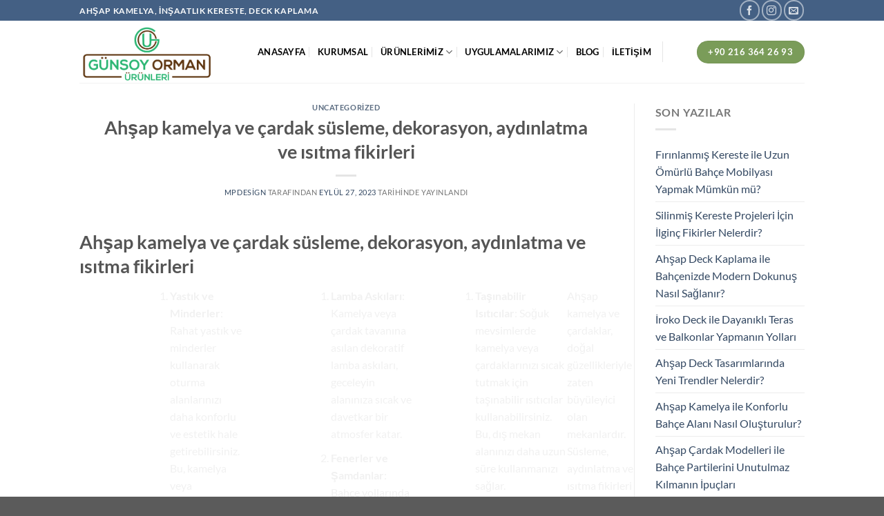

--- FILE ---
content_type: text/html
request_url: https://www.gunsoy.com.tr/ahsap-kamelya-ve-cardak-susleme-dekorasyon-aydinlatma-ve-isitma-fikirleri/
body_size: 18673
content:
<!DOCTYPE html>
<html dir="ltr" lang="tr" prefix="og: https://ogp.me/ns#" class="loading-site no-js">
<head>
<script data-wpfc-render="false">(function(){let events=["mouseover", "mousemove", "wheel", "scroll", "touchstart", "touchmove"];let fired=false;events.forEach(function(event){window.addEventListener(event, function(){if(fired===false){fired=true;setTimeout(function(){ (function(d,s){var f=d.getElementsByTagName(s)[0];j=d.createElement(s);j.setAttribute('src', 'https://www.googletagmanager.com/gtag/js?id=G-ZG43SZQ57W');f.parentNode.insertBefore(j,f);})(document,'script'); }, 5);}},{once: true});});})();</script>
<script>window.dataLayer=window.dataLayer||[];
function gtag(){dataLayer.push(arguments);}
gtag('js', new Date());
gtag('config', 'G-ZG43SZQ57W');</script>
<meta name="robots" content="max-image-preview:standard"/>
<meta charset="UTF-8"/>
<link rel="profile" href="https://gmpg.org/xfn/11"/>
<link rel="pingback" href="https://www.gunsoy.com.tr/xmlrpc.php"/>
<title>Ahşap kamelya ve çardak süsleme, dekorasyon, aydınlatma ve ısıtma fikirleri | Günsoy Orman Ürünleri</title>
<style>img:is([sizes="auto" i], [sizes^="auto," i]){contain-intrinsic-size:3000px 1500px}</style>
<meta name="robots" content="max-image-preview:large"/>
<meta name="author" content="mpdesign"/>
<meta name="google-site-verification" content="5YJ0GmnzDqqq_xNBCgfJDV9dbumUZxoIeEneIsl6vA8"/>
<link rel="canonical" href="https://www.gunsoy.com.tr/ahsap-kamelya-ve-cardak-susleme-dekorasyon-aydinlatma-ve-isitma-fikirleri/"/>
<meta name="generator" content="All in One SEO (AIOSEO) 4.7.8"/>
<meta property="og:locale" content="tr_TR"/>
<meta property="og:site_name" content="Günsoy Orman Ürünleri – Ahşap kamelya, deck kaplama"/>
<meta property="og:type" content="article"/>
<meta property="og:title" content="Ahşap kamelya ve çardak süsleme, dekorasyon, aydınlatma ve ısıtma fikirleri | Günsoy Orman Ürünleri"/>
<meta property="og:url" content="https://www.gunsoy.com.tr/ahsap-kamelya-ve-cardak-susleme-dekorasyon-aydinlatma-ve-isitma-fikirleri/"/>
<meta property="article:published_time" content="2023-09-27T22:54:47+00:00"/>
<meta property="article:modified_time" content="2023-09-27T22:54:47+00:00"/>
<meta name="twitter:card" content="summary"/>
<meta name="twitter:title" content="Ahşap kamelya ve çardak süsleme, dekorasyon, aydınlatma ve ısıtma fikirleri | Günsoy Orman Ürünleri"/>
<script type="application/ld+json" class="aioseo-schema">{"@context":"https:\/\/schema.org","@graph":[{"@type":"Article","@id":"https:\/\/www.gunsoy.com.tr\/ahsap-kamelya-ve-cardak-susleme-dekorasyon-aydinlatma-ve-isitma-fikirleri\/#article","name":"Ah\u015fap kamelya ve \u00e7ardak s\u00fcsleme, dekorasyon, ayd\u0131nlatma ve \u0131s\u0131tma fikirleri | G\u00fcnsoy Orman \u00dcr\u00fcnleri","headline":"Ah\u015fap kamelya ve \u00e7ardak s\u00fcsleme, dekorasyon, ayd\u0131nlatma ve \u0131s\u0131tma fikirleri","author":{"@id":"https:\/\/www.gunsoy.com.tr\/author\/mpdesign\/#author"},"publisher":{"@id":"https:\/\/www.gunsoy.com.tr\/#organization"},"image":{"@type":"ImageObject","url":"https:\/\/www.gunsoy.com.tr\/wp-content\/uploads\/2021\/02\/G\u00fcnsoy.fw_.png?v=1728911090","@id":"https:\/\/www.gunsoy.com.tr\/#articleImage","width":185,"height":85},"datePublished":"2023-09-27T22:54:47+00:00","dateModified":"2023-09-27T22:54:47+00:00","inLanguage":"tr-TR","mainEntityOfPage":{"@id":"https:\/\/www.gunsoy.com.tr\/ahsap-kamelya-ve-cardak-susleme-dekorasyon-aydinlatma-ve-isitma-fikirleri\/#webpage"},"isPartOf":{"@id":"https:\/\/www.gunsoy.com.tr\/ahsap-kamelya-ve-cardak-susleme-dekorasyon-aydinlatma-ve-isitma-fikirleri\/#webpage"},"articleSection":"Uncategorized"},{"@type":"BreadcrumbList","@id":"https:\/\/www.gunsoy.com.tr\/ahsap-kamelya-ve-cardak-susleme-dekorasyon-aydinlatma-ve-isitma-fikirleri\/#breadcrumblist","itemListElement":[{"@type":"ListItem","@id":"https:\/\/www.gunsoy.com.tr\/#listItem","position":1,"name":"Ev","item":"https:\/\/www.gunsoy.com.tr\/","nextItem":{"@type":"ListItem","@id":"https:\/\/www.gunsoy.com.tr\/ahsap-kamelya-ve-cardak-susleme-dekorasyon-aydinlatma-ve-isitma-fikirleri\/#listItem","name":"Ah\u015fap kamelya ve \u00e7ardak s\u00fcsleme, dekorasyon, ayd\u0131nlatma ve \u0131s\u0131tma fikirleri"}},{"@type":"ListItem","@id":"https:\/\/www.gunsoy.com.tr\/ahsap-kamelya-ve-cardak-susleme-dekorasyon-aydinlatma-ve-isitma-fikirleri\/#listItem","position":2,"name":"Ah\u015fap kamelya ve \u00e7ardak s\u00fcsleme, dekorasyon, ayd\u0131nlatma ve \u0131s\u0131tma fikirleri","previousItem":{"@type":"ListItem","@id":"https:\/\/www.gunsoy.com.tr\/#listItem","name":"Ev"}}]},{"@type":"Organization","@id":"https:\/\/www.gunsoy.com.tr\/#organization","name":"G\u00fcnsoy Orman \u00dcr\u00fcnleri","description":"Ah\u015fap kamelya, deck kaplama","url":"https:\/\/www.gunsoy.com.tr\/","telephone":"+902163148377","logo":{"@type":"ImageObject","url":"https:\/\/www.gunsoy.com.tr\/wp-content\/uploads\/2021\/02\/G\u00fcnsoy.fw_.png?v=1728911090","@id":"https:\/\/www.gunsoy.com.tr\/ahsap-kamelya-ve-cardak-susleme-dekorasyon-aydinlatma-ve-isitma-fikirleri\/#organizationLogo","width":185,"height":85},"image":{"@id":"https:\/\/www.gunsoy.com.tr\/ahsap-kamelya-ve-cardak-susleme-dekorasyon-aydinlatma-ve-isitma-fikirleri\/#organizationLogo"}},{"@type":"Person","@id":"https:\/\/www.gunsoy.com.tr\/author\/mpdesign\/#author","url":"https:\/\/www.gunsoy.com.tr\/author\/mpdesign\/","name":"mpdesign","image":{"@type":"ImageObject","@id":"https:\/\/www.gunsoy.com.tr\/ahsap-kamelya-ve-cardak-susleme-dekorasyon-aydinlatma-ve-isitma-fikirleri\/#authorImage","url":"https:\/\/secure.gravatar.com\/avatar\/519e75a1d659b95879e4401223334f35?s=96&d=mm&r=g","width":96,"height":96,"caption":"mpdesign"}},{"@type":"WebPage","@id":"https:\/\/www.gunsoy.com.tr\/ahsap-kamelya-ve-cardak-susleme-dekorasyon-aydinlatma-ve-isitma-fikirleri\/#webpage","url":"https:\/\/www.gunsoy.com.tr\/ahsap-kamelya-ve-cardak-susleme-dekorasyon-aydinlatma-ve-isitma-fikirleri\/","name":"Ah\u015fap kamelya ve \u00e7ardak s\u00fcsleme, dekorasyon, ayd\u0131nlatma ve \u0131s\u0131tma fikirleri | G\u00fcnsoy Orman \u00dcr\u00fcnleri","inLanguage":"tr-TR","isPartOf":{"@id":"https:\/\/www.gunsoy.com.tr\/#website"},"breadcrumb":{"@id":"https:\/\/www.gunsoy.com.tr\/ahsap-kamelya-ve-cardak-susleme-dekorasyon-aydinlatma-ve-isitma-fikirleri\/#breadcrumblist"},"author":{"@id":"https:\/\/www.gunsoy.com.tr\/author\/mpdesign\/#author"},"creator":{"@id":"https:\/\/www.gunsoy.com.tr\/author\/mpdesign\/#author"},"datePublished":"2023-09-27T22:54:47+00:00","dateModified":"2023-09-27T22:54:47+00:00"},{"@type":"WebSite","@id":"https:\/\/www.gunsoy.com.tr\/#website","url":"https:\/\/www.gunsoy.com.tr\/","name":"G\u00fcnsoy Orman \u00dcr\u00fcnleri","description":"Ah\u015fap kamelya, deck kaplama","inLanguage":"tr-TR","publisher":{"@id":"https:\/\/www.gunsoy.com.tr\/#organization"}}]}</script>
<meta name="viewport" content="width=device-width, initial-scale=1"/><link rel='dns-prefetch' href='//fonts.googleapis.com'/>
<link rel='prefetch' href='https://www.gunsoy.com.tr/wp-content/themes/flatsome/assets/js/flatsome.js?ver=8e60d746741250b4dd4e'/>
<link rel='prefetch' href='https://www.gunsoy.com.tr/wp-content/themes/flatsome/assets/js/chunk.slider.js?ver=3.19.6'/>
<link rel='prefetch' href='https://www.gunsoy.com.tr/wp-content/themes/flatsome/assets/js/chunk.popups.js?ver=3.19.6'/>
<link rel='prefetch' href='https://www.gunsoy.com.tr/wp-content/themes/flatsome/assets/js/chunk.tooltips.js?ver=3.19.6'/>
<link rel="alternate" type="application/rss+xml" title="Günsoy Orman Ürünleri &raquo; akışı" href="https://www.gunsoy.com.tr/feed/"/>
<link rel="alternate" type="application/rss+xml" title="Günsoy Orman Ürünleri &raquo; yorum akışı" href="https://www.gunsoy.com.tr/comments/feed/"/>
<link rel="alternate" type="application/rss+xml" title="Günsoy Orman Ürünleri &raquo; Ahşap kamelya ve çardak süsleme, dekorasyon, aydınlatma ve ısıtma fikirleri yorum akışı" href="https://www.gunsoy.com.tr/ahsap-kamelya-ve-cardak-susleme-dekorasyon-aydinlatma-ve-isitma-fikirleri/feed/"/>
<link rel="stylesheet" type="text/css" href="//www.gunsoy.com.tr/wp-content/cache/wpfc-minified/k0hhdlke/g1i5l.css" media="all"/>
<style id='flatsome-main-inline-css'>@font-face{font-family:"fl-icons";font-display:block;src:url(https://www.gunsoy.com.tr/wp-content/themes/flatsome/assets/css/icons/fl-icons.eot?v=3.19.6);src:url(https://www.gunsoy.com.tr/wp-content/themes/flatsome/assets/css/icons/fl-icons.eot#iefix?v=3.19.6) format("embedded-opentype"), url(https://www.gunsoy.com.tr/wp-content/themes/flatsome/assets/css/icons/fl-icons.woff2?v=3.19.6) format("woff2"), url(https://www.gunsoy.com.tr/wp-content/themes/flatsome/assets/css/icons/fl-icons.ttf?v=3.19.6) format("truetype"), url(https://www.gunsoy.com.tr/wp-content/themes/flatsome/assets/css/icons/fl-icons.woff?v=3.19.6) format("woff"), url(https://www.gunsoy.com.tr/wp-content/themes/flatsome/assets/css/icons/fl-icons.svg?v=3.19.6#fl-icons) format("svg");}</style>
<style>#callnowbutton{display:none;}
@media screen and (max-width:650px){
#callnowbutton:not(.cnb-displaymode),
#callnowbutton.cnb-displaymode-mobile-only{display:block;position:fixed;text-decoration:none;}
#callnowbutton.cnb-full.cnb-displaymode-mobile-only{display:flex;}
}
@media screen and (min-width:650px){
#callnowbutton.cnb-displaymode-desktop-only{display:block;position:fixed;text-decoration:none;}
#callnowbutton.cnb-full.cnb-displaymode-desktop-only{display:flex;}
}
@media screen {
#callnowbutton.cnb-displaymode-always{display:block;position:fixed;text-decoration:none;}
#callnowbutton.cnb-full.cnb-displaymode-always{display:flex;}
} #callnowbutton.cnb-full{justify-content:center;align-items:center;text-shadow:0 1px 0 rgba(0, 0, 0, 0.18);width:100%;left:0;height:60px;}
.cnb-full.cnb-full-bottom{bottom:0;}
.cnb-full.cnb-full-top{top:0;}
#callnowbutton.cnb-single{width:55px;height:55px;border-radius:50%;box-shadow:0 3px 6px rgba(0, 0, 0, 0.3);background-position:center;background-size:35px 35px;background-repeat:no-repeat;}
.cnb-single.cnb-middle{bottom:15px;left:50%;margin-left:-28px;}
.cnb-single.cnb-left{bottom:15px;left:20px;}
.cnb-single.cnb-right{bottom:15px;right:20px;}
.cnb-single.cnb-mleft{top:50%;margin-top:-28px;left:20px;}
.cnb-single.cnb-mright{top:50%;margin-top:-28px;right:20px;}
.cnb-single.cnb-tleft{top:15px;left:20px;}
.cnb-single.cnb-tmiddle{top:15px;left:50%;margin-left:-28px;}
.cnb-single.cnb-tright{top:15px;right:20px;}
#callnowbutton.cnb-single.cnb-middle span,
#callnowbutton.cnb-single.cnb-tmiddle span{display:none;}
.cnb-single.cnb-left span, .cnb-single.cnb-mleft span, .cnb-single.cnb-tleft span{left:68px;}
.cnb-single.cnb-right span, .cnb-single.cnb-mright span, .cnb-single.cnb-tright span{right:68px;}
.cnb-single.cnb-text span{-moz-osx-font-smoothing:grayscale;-webkit-user-select:none;-ms-user-select:none;user-select:none;display:block;width:auto;background-color:rgba(70,70,70,.9);position:absolute;border-radius:2px;font-family:helvetica,arial,sans-serif;padding:6px 8px;font-size:13px;font-weight:700;color:#ECECEC;top:15px;box-shadow:0 1px 2px rgba(0,0,0,.15);word-break:keep-all;line-height:1em;text-overflow:ellipsis;vertical-align:middle;white-space:nowrap;}
.cnb-single:not(.cnb-text) span{display:none;}
.cnb-full.cnb-text{text-align:center;color:#FFF;font-weight:600;font-size:120%;overflow:hidden;white-space:nowrap;}
.cnb-full.cnb-zoom-110 img, .cnb-full.cnb-zoom-120 img, .cnb-full.cnb-zoom-130 img{transform-origin:right;}
.cnb-single.cnb-zoom-70, .cnb-full.cnb-zoom-70 img{transform:scale(0.7);}
.cnb-single.cnb-zoom-80, .cnb-full.cnb-zoom-80 img{transform:scale(0.8);}
.cnb-single.cnb-zoom-90, .cnb-full.cnb-zoom-90 img{transform:scale(0.9);}
.cnb-single.cnb-zoom-110, .cnb-full.cnb-zoom-110 img{transform:scale(1.1);}
.cnb-single.cnb-zoom-120, .cnb-full.cnb-zoom-120 img{transform:scale(1.2);}
.cnb-single.cnb-zoom-130, .cnb-full.cnb-zoom-130 img{transform:scale(1.3);}
.cnb-full.cnb-zoom-70 span{font-size:70%;}
.cnb-full.cnb-zoom-80 span{font-size:80%;}
.cnb-full.cnb-zoom-90 span{font-size:90%;}
.cnb-full.cnb-zoom-110 span{font-size:110%;}
.cnb-full.cnb-zoom-120 span{font-size:120%;}
.cnb-full.cnb-zoom-130 span{font-size:130%;}
.cnb-zindex-10{z-index:2147483647;}
.cnb-zindex-9{z-index:214748365;}
.cnb-zindex-8{z-index:21474836;}
.cnb-zindex-7{z-index:2147484;}
.cnb-zindex-6{z-index:214748;}
.cnb-zindex-5{z-index:21475;}
.cnb-zindex-4{z-index:2147;}
.cnb-zindex-3{z-index:215;}
.cnb-zindex-2{z-index:21;}
.cnb-zindex-1{z-index:2;}</style>
<link rel="https://api.w.org/" href="https://www.gunsoy.com.tr/wp-json/"/><link rel="alternate" title="JSON" type="application/json" href="https://www.gunsoy.com.tr/wp-json/wp/v2/posts/5393"/><link rel="EditURI" type="application/rsd+xml" title="RSD" href="https://www.gunsoy.com.tr/xmlrpc.php?rsd"/>
<meta name="generator" content="WordPress 6.7.3"/>
<link rel='shortlink' href='https://www.gunsoy.com.tr/?p=5393'/>
<link rel="alternate" title="oEmbed (JSON)" type="application/json+oembed" href="https://www.gunsoy.com.tr/wp-json/oembed/1.0/embed?url=https%3A%2F%2Fwww.gunsoy.com.tr%2Fahsap-kamelya-ve-cardak-susleme-dekorasyon-aydinlatma-ve-isitma-fikirleri%2F"/>
<link rel="alternate" title="oEmbed (XML)" type="text/xml+oembed" href="https://www.gunsoy.com.tr/wp-json/oembed/1.0/embed?url=https%3A%2F%2Fwww.gunsoy.com.tr%2Fahsap-kamelya-ve-cardak-susleme-dekorasyon-aydinlatma-ve-isitma-fikirleri%2F&#038;format=xml"/>
<meta name="generator" content="Powered by Visual Composer - drag and drop page builder for WordPress."/>
<!--[if lte IE 9]><link rel="stylesheet" type="text/css" href="https://www.gunsoy.com.tr/wp-content/plugins/js_composer/assets/css/vc_lte_ie9.min.css" media="screen"><![endif]-->
<!--[if IE  8]><link rel="stylesheet" type="text/css" href="https://www.gunsoy.com.tr/wp-content/plugins/js_composer/assets/css/vc-ie8.min.css" media="screen"><![endif]--><link rel="icon" href="https://www.gunsoy.com.tr/wp-content/uploads/2023/08/cropped-Gunsoy.fw_-32x32.png?v=1728911048" sizes="32x32"/>
<link rel="icon" href="https://www.gunsoy.com.tr/wp-content/uploads/2023/08/cropped-Gunsoy.fw_-192x192.png?v=1728911048" sizes="192x192"/>
<link rel="apple-touch-icon" href="https://www.gunsoy.com.tr/wp-content/uploads/2023/08/cropped-Gunsoy.fw_-180x180.png?v=1728911048"/>
<meta name="msapplication-TileImage" content="https://www.gunsoy.com.tr/wp-content/uploads/2023/08/cropped-Gunsoy.fw_-270x270.png?v=1728911048"/>
<style id="custom-css">:root{--primary-color:#446084;--fs-color-primary:#446084;--fs-color-secondary:#d26e4b;--fs-color-success:#7a9c59;--fs-color-alert:#b20000;--fs-experimental-link-color:#334862;--fs-experimental-link-color-hover:#111;}.tooltipster-base{--tooltip-color:#fff;--tooltip-bg-color:#000;}.off-canvas-right .mfp-content, .off-canvas-left .mfp-content{--drawer-width:400px;}.header-main{height:90px}#logo img{max-height:90px}#logo{width:228px;}.header-bottom{min-height:55px}.header-top{min-height:30px}.transparent .header-main{height:90px}.transparent #logo img{max-height:90px}.has-transparent + .page-title:first-of-type,.has-transparent + #main > .page-title,.has-transparent + #main > div > .page-title,.has-transparent + #main .page-header-wrapper:first-of-type .page-title{padding-top:120px;}.header.show-on-scroll,.stuck .header-main{height:70px!important}.stuck #logo img{max-height:70px!important}.header-bottom{background-color:#f1f1f1}.top-bar-nav > li > a{line-height:16px}.header-main .nav > li > a{line-height:16px}@media(max-width:549px){.header-main{height:70px}#logo img{max-height: 70px}}body{font-family:Lato, sans-serif;}body{font-weight:400;font-style:normal;}.nav > li > a{font-family:Lato, sans-serif;}.mobile-sidebar-levels-2 .nav > li > ul > li > a{font-family:Lato, sans-serif;}.nav > li > a,.mobile-sidebar-levels-2 .nav > li > ul > li > a{font-weight:700;font-style:normal;}h1,h2,h3,h4,h5,h6,.heading-font, .off-canvas-center .nav-sidebar.nav-vertical > li > a{font-family:Lato, sans-serif;}h1,h2,h3,h4,h5,h6,.heading-font,.banner h1,.banner h2{font-weight:700;font-style:normal;}.alt-font{font-family:"Dancing Script", sans-serif;}.alt-font{font-weight:400!important;font-style:normal!important;}.header:not(.transparent) .header-nav-main.nav > li > a{color:#000000;}.header:not(.transparent) .header-nav-main.nav > li > a:hover,.header:not(.transparent) .header-nav-main.nav > li.active > a,.header:not(.transparent) .header-nav-main.nav > li.current > a,.header:not(.transparent) .header-nav-main.nav > li > a.active,.header:not(.transparent) .header-nav-main.nav > li > a.current{color:#dd9933;}.header-nav-main.nav-line-bottom > li > a:before,.header-nav-main.nav-line-grow > li > a:before,.header-nav-main.nav-line > li > a:before,.header-nav-main.nav-box > li > a:hover,.header-nav-main.nav-box > li.active > a,.header-nav-main.nav-pills > li > a:hover,.header-nav-main.nav-pills > li.active > a{color:#FFF!important;background-color:#dd9933;}.nav-vertical-fly-out > li + li{border-top-width:1px;border-top-style:solid;}.label-new.menu-item > a:after{content:"Yeni";}.label-hot.menu-item > a:after{content:"Popüler";}.label-sale.menu-item > a:after{content:"İndirim";}.label-popular.menu-item > a:after{content:"Popüler";}</style><style id="kirki-inline-styles">@font-face{font-family:'Lato';font-style:normal;font-weight:400;font-display:swap;src:url(https://www.gunsoy.com.tr/wp-content/fonts/lato/S6uyw4BMUTPHjxAwXjeu.woff2) format('woff2');unicode-range:U+0100-02BA, U+02BD-02C5, U+02C7-02CC, U+02CE-02D7, U+02DD-02FF, U+0304, U+0308, U+0329, U+1D00-1DBF, U+1E00-1E9F, U+1EF2-1EFF, U+2020, U+20A0-20AB, U+20AD-20C0, U+2113, U+2C60-2C7F, U+A720-A7FF;}
@font-face{font-family:'Lato';font-style:normal;font-weight:400;font-display:swap;src:url(https://www.gunsoy.com.tr/wp-content/fonts/lato/S6uyw4BMUTPHjx4wXg.woff2) format('woff2');unicode-range:U+0000-00FF, U+0131, U+0152-0153, U+02BB-02BC, U+02C6, U+02DA, U+02DC, U+0304, U+0308, U+0329, U+2000-206F, U+20AC, U+2122, U+2191, U+2193, U+2212, U+2215, U+FEFF, U+FFFD;}
@font-face{font-family:'Lato';font-style:normal;font-weight:700;font-display:swap;src:url(https://www.gunsoy.com.tr/wp-content/fonts/lato/S6u9w4BMUTPHh6UVSwaPGR_p.woff2) format('woff2');unicode-range:U+0100-02BA, U+02BD-02C5, U+02C7-02CC, U+02CE-02D7, U+02DD-02FF, U+0304, U+0308, U+0329, U+1D00-1DBF, U+1E00-1E9F, U+1EF2-1EFF, U+2020, U+20A0-20AB, U+20AD-20C0, U+2113, U+2C60-2C7F, U+A720-A7FF;}
@font-face{font-family:'Lato';font-style:normal;font-weight:700;font-display:swap;src:url(https://www.gunsoy.com.tr/wp-content/fonts/lato/S6u9w4BMUTPHh6UVSwiPGQ.woff2) format('woff2');unicode-range:U+0000-00FF, U+0131, U+0152-0153, U+02BB-02BC, U+02C6, U+02DA, U+02DC, U+0304, U+0308, U+0329, U+2000-206F, U+20AC, U+2122, U+2191, U+2193, U+2212, U+2215, U+FEFF, U+FFFD;}
@font-face{font-family:'Dancing Script';font-style:normal;font-weight:400;font-display:swap;src:url(https://www.gunsoy.com.tr/wp-content/fonts/dancing-script/If2cXTr6YS-zF4S-kcSWSVi_sxjsohD9F50Ruu7BMSo3Rep8ltA.woff2) format('woff2');unicode-range:U+0102-0103, U+0110-0111, U+0128-0129, U+0168-0169, U+01A0-01A1, U+01AF-01B0, U+0300-0301, U+0303-0304, U+0308-0309, U+0323, U+0329, U+1EA0-1EF9, U+20AB;}
@font-face{font-family:'Dancing Script';font-style:normal;font-weight:400;font-display:swap;src:url(https://www.gunsoy.com.tr/wp-content/fonts/dancing-script/If2cXTr6YS-zF4S-kcSWSVi_sxjsohD9F50Ruu7BMSo3ROp8ltA.woff2) format('woff2');unicode-range:U+0100-02BA, U+02BD-02C5, U+02C7-02CC, U+02CE-02D7, U+02DD-02FF, U+0304, U+0308, U+0329, U+1D00-1DBF, U+1E00-1E9F, U+1EF2-1EFF, U+2020, U+20A0-20AB, U+20AD-20C0, U+2113, U+2C60-2C7F, U+A720-A7FF;}
@font-face{font-family:'Dancing Script';font-style:normal;font-weight:400;font-display:swap;src:url(https://www.gunsoy.com.tr/wp-content/fonts/dancing-script/If2cXTr6YS-zF4S-kcSWSVi_sxjsohD9F50Ruu7BMSo3Sup8.woff2) format('woff2');unicode-range:U+0000-00FF, U+0131, U+0152-0153, U+02BB-02BC, U+02C6, U+02DA, U+02DC, U+0304, U+0308, U+0329, U+2000-206F, U+20AC, U+2122, U+2191, U+2193, U+2212, U+2215, U+FEFF, U+FFFD;}</style><noscript><style>.wpb_animate_when_almost_visible{opacity:1;}</style></noscript><style id="yellow-pencil">.l-section-h .full-width .one-quarter .w-iconbox-link .w-iconbox-title{font-size:18px;word-spacing:4.3px;line-height:22.8px;}.vc_custom_1498174380263 .w-iconbox .w-iconbox-title{font-size:26px;letter-spacing:3.5px;line-height:24.1px;}.vc_custom_1498910030096 h1{font-weight:300;}.vc_custom_1498174380263 .w-iconbox .w-iconbox-text{font-size:14px;}.vc_inner .one-quarter .w-iconbox .w-iconbox-link .w-iconbox-icon{background-color:rgba(12,12,12,0.64) !important;}.l-canvas .l-titlebar{background-color:transparent !important;background-image:url(https://www.gunsoy.com.tr/wp-content/plugins/waspthemes-yellow-pencil/assets/retina_wood.png);}.l-canvas .l-main .l-main-h .l-content .l-section:nth-child(7){background-image:url(https://www.gunsoy.com.tr/wp-content/uploads/2017/10/ahşap.jpg) !important;}.g-cols .one-quarter:nth-child(1) .w-testimonial blockquote .w-testimonial-text{color:#e0e4cc;}.g-cols .one-quarter:nth-child(2) .w-testimonial blockquote .w-testimonial-text{color:#e0e4cc;}.g-cols .one-quarter:nth-child(3) .w-testimonial blockquote .w-testimonial-text{color:#e0e4cc;}.g-cols .one-quarter:nth-child(4) .w-testimonial blockquote .w-testimonial-text{color:#e0e4cc;}.l-content .w-testimonial-person-name span{color:#9e9e9e;}.w-nav > .w-nav-list > .menu-item > .w-nav-anchor .w-nav-title{line-height:30.3px;font-size:14px;letter-spacing:0.4px;font-weight:600;word-spacing:inherit;font-family:'Open Sans', sans-serif;}.w-blog-list .hentry h2{font-size:25px !important;}#robo_gallery_main_block_rbs_gallery_5f9429c8827b2 .rbs-img .rbs-img-content{font-weight:600;text-align:left !important;background-color:#eaeaea !important;-webkit-box-shadow:none;box-shadow:none;padding-top:10px;padding-bottom:10px;padding-right:10px;padding-left:10px;font-size:14px;}#robo_gallery_main_block_rbs_gallery_5f9429c8827b2 .rbs-imges-container .rbs-img .rbs-img-container .rbs-img-content{color:#d35400 !important;}#robo_gallery_main_block_rbs_gallery_5f942a896977a .rbs-img .rbs-img-content{padding-left:10px;text-align:left !important;font-size:14px;font-weight:600;background-color:#e5e5e5 !important;padding-bottom:10px;padding-top:10px;padding-right:10px;}#robo_gallery_main_block_rbs_gallery_5f9556a925771 .rbs-img .rbs-img-content{font-weight:600;font-size:14px;font-style:italic;}#robo_gallery_main_block_rbs_gallery_5f9d352d586f2 .rbs-img .rbs-img-content{background-color:#efefef !important;}.g-cols .one-quarter .w-testimonial blockquote .w-testimonial-text{color:#757575 !important;}.l-content .l-section .vc_custom_1501023828055{background-image:url(https://www.gunsoy.com.tr/wp-content/plugins/waspthemes-yellow-pencil/assets/9binding_dark.png);background-color:rgba(0,0,0,0) !important;}.l-content .l-section .l-section-h .g-cols .vc_custom_1501023828055{background-color:rgba(0,0,0,0) !important;}.w-contacts-list .w-contacts-item span{color:#000000;font-size:15px;font-weight:600;}.w-contacts .w-contacts-list .w-contacts-item{color:#935b00;font-size:14px;font-weight:700;}.l-main-h .l-section .vc_custom_1498175515374{background-color:transparent !important;}.l-main-h .l-section .vc_custom_1498175556374{background-color:transparent !important;}.l-main-h .l-section .vc_custom_1498175569390{background-color:transparent !important;}.w-contacts-list .w-contacts-item a{font-weight:600;}.l-canvas .l-header .l-subheader:nth-child(1){background-image:url("https://www.gunsoy.com.tr/wp-content/plugins/waspthemes-yellow-pencil/assets/retina_wood.png");}.w-blog-list .w-blog-post-title a{color:#f39c12 !important;}.w-socials-list .w-socials-item a{color:#000000 !important;}.l-canvas .l-header .l-subheader{-webkit-backdrop-filter:blur(9.65px);backdrop-filter:blur(9.65px);}.l-main-h .l-section .l-section-h .g-cols .full-width .wpb_text_column .wpb_wrapper #rev_slider_4_1_forcefullwidth #rev_slider_4_1_wrapper #rev_slider_4_1 rs-slides rs-slide{-webkit-transform:translatex(0px) translatey(0px) !important;-ms-transform:translatex(0px) translatey(0px) !important;transform:translatex(0px) translatey(0px) !important;}@media(max-width:480px){.l-canvas .l-header .l-subheader{padding-left:3px;padding-right:8px;}.w-contacts-list .w-contacts-item span{font-size:13px;}}</style>
<script data-wpfc-render="false">var Wpfcll={s:[],osl:0,scroll:false,i:function(){Wpfcll.ss();window.addEventListener('load',function(){let observer=new MutationObserver(mutationRecords=>{Wpfcll.osl=Wpfcll.s.length;Wpfcll.ss();if(Wpfcll.s.length > Wpfcll.osl){Wpfcll.ls(false);}});observer.observe(document.getElementsByTagName("html")[0],{childList:true,attributes:true,subtree:true,attributeFilter:["src"],attributeOldValue:false,characterDataOldValue:false});Wpfcll.ls(true);});window.addEventListener('scroll',function(){Wpfcll.scroll=true;Wpfcll.ls(false);});window.addEventListener('resize',function(){Wpfcll.scroll=true;Wpfcll.ls(false);});window.addEventListener('click',function(){Wpfcll.scroll=true;Wpfcll.ls(false);});},c:function(e,pageload){var w=document.documentElement.clientHeight || body.clientHeight;var n=0;if(pageload){n=0;}else{n=(w > 800) ? 800:200;n=Wpfcll.scroll ? 800:n;}var er=e.getBoundingClientRect();var t=0;var p=e.parentNode ? e.parentNode:false;if(typeof p.getBoundingClientRect=="undefined"){var pr=false;}else{var pr=p.getBoundingClientRect();}if(er.x==0 && er.y==0){for(var i=0;i < 10;i++){if(p){if(pr.x==0 && pr.y==0){if(p.parentNode){p=p.parentNode;}if(typeof p.getBoundingClientRect=="undefined"){pr=false;}else{pr=p.getBoundingClientRect();}}else{t=pr.top;break;}}};}else{t=er.top;}if(w - t+n > 0){return true;}return false;},r:function(e,pageload){var s=this;var oc,ot;try{oc=e.getAttribute("data-wpfc-original-src");ot=e.getAttribute("data-wpfc-original-srcset");originalsizes=e.getAttribute("data-wpfc-original-sizes");if(s.c(e,pageload)){if(oc || ot){if(e.tagName=="DIV" || e.tagName=="A" || e.tagName=="SPAN"){e.style.backgroundImage="url("+oc+")";e.removeAttribute("data-wpfc-original-src");e.removeAttribute("data-wpfc-original-srcset");e.removeAttribute("onload");}else{if(oc){e.setAttribute('src',oc);}if(ot){e.setAttribute('srcset',ot);}if(originalsizes){e.setAttribute('sizes',originalsizes);}if(e.getAttribute("alt") && e.getAttribute("alt")=="blank"){e.removeAttribute("alt");}e.removeAttribute("data-wpfc-original-src");e.removeAttribute("data-wpfc-original-srcset");e.removeAttribute("data-wpfc-original-sizes");e.removeAttribute("onload");if(e.tagName=="IFRAME"){var y="https://www.youtube.com/embed/";if(navigator.userAgent.match(/\sEdge?\/\d/i)){e.setAttribute('src',e.getAttribute("src").replace(/.+\/templates\/youtube\.html\#/,y));}e.onload=function(){if(typeof window.jQuery !="undefined"){if(jQuery.fn.fitVids){jQuery(e).parent().fitVids({customSelector:"iframe[src]"});}}var s=e.getAttribute("src").match(/templates\/youtube\.html\#(.+)/);if(s){try{var i=e.contentDocument || e.contentWindow;if(i.location.href=="about:blank"){e.setAttribute('src',y+s[1]);}}catch(err){e.setAttribute('src',y+s[1]);}}}}}}else{if(e.tagName=="NOSCRIPT"){if(jQuery(e).attr("data-type")=="wpfc"){e.removeAttribute("data-type");jQuery(e).after(jQuery(e).text());}}}}}catch(error){console.log(error);console.log("==>",e);}},ss:function(){var i=Array.prototype.slice.call(document.getElementsByTagName("img"));var f=Array.prototype.slice.call(document.getElementsByTagName("iframe"));var d=Array.prototype.slice.call(document.getElementsByTagName("div"));var a=Array.prototype.slice.call(document.getElementsByTagName("a"));var s=Array.prototype.slice.call(document.getElementsByTagName("span"));var n=Array.prototype.slice.call(document.getElementsByTagName("noscript"));this.s=i.concat(f).concat(d).concat(a).concat(s).concat(n);},ls:function(pageload){var s=this;[].forEach.call(s.s,function(e,index){s.r(e,pageload);});}};document.addEventListener('DOMContentLoaded',function(){wpfci();});function wpfci(){Wpfcll.i();}</script>
</head>
<body data-rsssl=1 class="post-template-default single single-post postid-5393 single-format-standard non-logged-in lightbox nav-dropdown-has-arrow nav-dropdown-has-shadow nav-dropdown-has-border mobile-submenu-slide mobile-submenu-slide-levels-1 wpb-js-composer js-comp-ver-4.12.1 vc_responsive">
<a class="skip-link screen-reader-text" href="#main">İçeriğe atla</a>
<div id="wrapper">
<header id="header" class="header has-sticky sticky-jump">
<div class="header-wrapper">
<div id="top-bar" class="header-top hide-for-sticky nav-dark">
<div class="flex-row container">
<div class="flex-col hide-for-medium flex-left"> <ul class="nav nav-left medium-nav-center nav-small nav-divided"> <li class="html custom html_topbar_left"><strong class="uppercase">Ahşap kamelya, İnşaatlık kereste, deck kaplama </strong></li> </ul></div><div class="flex-col hide-for-medium flex-center"> <ul class="nav nav-center nav-small nav-divided"> </ul></div><div class="flex-col hide-for-medium flex-right">
<ul class="nav top-bar-nav nav-right nav-small nav-divided">
<li class="html header-social-icons ml-0"> <div class="social-icons follow-icons"><a href="https://www.facebook.com/gunsoycom/" target="_blank" data-label="Facebook" class="icon button circle is-outline facebook tooltip" title="Facebook&amp;apos; ta takip et" aria-label="Facebook&amp;apos; ta takip et" rel="noopener nofollow"><i class="icon-facebook"></i></a><a href="https://www.instagram.com/gunsoycom/" target="_blank" data-label="Instagram" class="icon button circle is-outline instagram tooltip" title="Instagram&amp;apos; da takip et" aria-label="Instagram&amp;apos; da takip et" rel="noopener nofollow"><i class="icon-instagram"></i></a><a href="mailto:info@gunsoy.com.tr" data-label="E-mail" target="_blank" class="icon button circle is-outline email tooltip" title="Bize e-posta gönderin" aria-label="Bize e-posta gönderin" rel="nofollow noopener"><i class="icon-envelop"></i></a></div></li>
</ul></div><div class="flex-col show-for-medium flex-grow"> <ul class="nav nav-center nav-small mobile-nav nav-divided"> <li class="html custom html_topbar_left"><strong class="uppercase">Ahşap kamelya, İnşaatlık kereste, deck kaplama </strong></li> </ul></div></div></div><div id="masthead" class="header-main">
<div class="header-inner flex-row container logo-left medium-logo-center" role="navigation">
<div id="logo" class="flex-col logo">  <a href="https://www.gunsoy.com.tr/" title="Günsoy Orman Ürünleri - Ahşap kamelya, deck kaplama" rel="home"> <img width="1020" height="469" src="https://www.gunsoy.com.tr/wp-content/uploads/2017/01/Günsoy.fw_-1024x471.png" class="header_logo header-logo" alt="Günsoy Orman Ürünleri"/><img width="1020" height="469" src="https://www.gunsoy.com.tr/wp-content/uploads/2017/01/Günsoy.fw_-1024x471.png" class="header-logo-dark" alt="Günsoy Orman Ürünleri"/></a></div><div class="flex-col show-for-medium flex-left"> <ul class="mobile-nav nav nav-left"> <li class="nav-icon has-icon"> <a href="#" data-open="#main-menu" data-pos="left" data-bg="main-menu-overlay" data-color="" class="is-small" aria-label="Menü" aria-controls="main-menu" aria-expanded="false"> <i class="icon-menu"></i> <span class="menu-title uppercase hide-for-small">Menü</span> </a> </li> </ul></div><div class="flex-col hide-for-medium flex-left flex-grow"> <ul class="header-nav header-nav-main nav nav-left nav-divided nav-spacing-medium nav-uppercase"> <li id="menu-item-3285" class="menu-item menu-item-type-post_type menu-item-object-page menu-item-home menu-item-3285 menu-item-design-default"><a href="https://www.gunsoy.com.tr/" class="nav-top-link">ANASAYFA</a></li> <li id="menu-item-3308" class="menu-item menu-item-type-post_type menu-item-object-page menu-item-3308 menu-item-design-default"><a href="https://www.gunsoy.com.tr/hakkimizda/" class="nav-top-link">KURUMSAL</a></li> <li id="menu-item-2982" class="menu-item menu-item-type-custom menu-item-object-custom menu-item-has-children menu-item-2982 menu-item-design-default has-dropdown"><a href="#" class="nav-top-link" aria-expanded="false" aria-haspopup="menu">ÜRÜNLERİMİZ<i class="icon-angle-down"></i></a> <ul class="sub-menu nav-dropdown nav-dropdown-default"> <li id="menu-item-3469" class="menu-item menu-item-type-custom menu-item-object-custom menu-item-has-children menu-item-3469 nav-dropdown-col"><a href="#">Kereste Çeşitleri</a> <ul class="sub-menu nav-column nav-dropdown-default"> <li id="menu-item-5328" class="menu-item menu-item-type-post_type menu-item-object-page menu-item-5328"><a href="https://www.gunsoy.com.tr/iroko-deck/">Ahşap iroko deck kaplama</a></li> <li id="menu-item-5225" class="menu-item menu-item-type-post_type menu-item-object-page menu-item-5225"><a href="https://www.gunsoy.com.tr/ahsap-lamine-modelleri-fiyatlari/">Lamine Ahşap</a></li> <li id="menu-item-2988" class="menu-item menu-item-type-post_type menu-item-object-page menu-item-2988"><a href="https://www.gunsoy.com.tr/insaatlik-kereste/">İnşaatlık Kereste</a></li> <li id="menu-item-2985" class="menu-item menu-item-type-post_type menu-item-object-page menu-item-2985"><a href="https://www.gunsoy.com.tr/dogramalik-kereste/">Doğramalık Kereste</a></li> <li id="menu-item-3359" class="menu-item menu-item-type-post_type menu-item-object-page menu-item-3359"><a href="https://www.gunsoy.com.tr/firinli-kereste/">Fırınlı Kereste</a></li> <li id="menu-item-3358" class="menu-item menu-item-type-post_type menu-item-object-page menu-item-3358"><a href="https://www.gunsoy.com.tr/emprenyeli-kereste/">Emprenyeli Kereste</a></li> <li id="menu-item-2990" class="menu-item menu-item-type-post_type menu-item-object-page menu-item-2990"><a href="https://www.gunsoy.com.tr/koknar-kereste/">Köknar Kereste</a></li> <li id="menu-item-2983" class="menu-item menu-item-type-post_type menu-item-object-page menu-item-2983"><a href="https://www.gunsoy.com.tr/alin-tahtasi/">Alın Tahtası</a></li> <li id="menu-item-2992" class="menu-item menu-item-type-post_type menu-item-object-page menu-item-2992"><a href="https://www.gunsoy.com.tr/lambiri/">Fırınlanmış Ahşap Lambiri</a></li> <li id="menu-item-2986" class="menu-item menu-item-type-post_type menu-item-object-page menu-item-2986"><a href="https://www.gunsoy.com.tr/doseme-rabita/">Döşeme (Rabıta)</a></li> <li id="menu-item-2991" class="menu-item menu-item-type-post_type menu-item-object-page menu-item-2991"><a href="https://www.gunsoy.com.tr/l-cita/">L Çıta</a></li> <li id="menu-item-5564" class="menu-item menu-item-type-post_type menu-item-object-page menu-item-5564"><a href="https://www.gunsoy.com.tr/silinmis-kereste/">Silinmiş Kereste</a></li> <li id="menu-item-5565" class="menu-item menu-item-type-post_type menu-item-object-page menu-item-5565"><a href="https://www.gunsoy.com.tr/masifpan/">Masifpan</a></li> </ul> </li> <li id="menu-item-3470" class="menu-item menu-item-type-custom menu-item-object-custom menu-item-has-children menu-item-3470 nav-dropdown-col"><a href="#">Ahşap Merdiven</a> <ul class="sub-menu nav-column nav-dropdown-default"> <li id="menu-item-6062" class="menu-item menu-item-type-post_type menu-item-object-page menu-item-6062"><a href="https://www.gunsoy.com.tr/ahsap-kayin-kupeste/">Ahşap Kayın Küpeşte</a></li> <li id="menu-item-3369" class="menu-item menu-item-type-post_type menu-item-object-page menu-item-3369"><a href="https://www.gunsoy.com.tr/ahsap-merdiven/">Ahşap Merdiven Malzemeleri</a></li> <li id="menu-item-3380" class="menu-item menu-item-type-post_type menu-item-object-page menu-item-3380"><a href="https://www.gunsoy.com.tr/masifpan/">Masifpan</a></li> <li id="menu-item-2998" class="menu-item menu-item-type-post_type menu-item-object-page menu-item-2998"><a href="https://www.gunsoy.com.tr/silinmis-kereste/">Silinmiş Kereste</a></li> </ul> </li> <li id="menu-item-3471" class="menu-item menu-item-type-custom menu-item-object-custom menu-item-has-children menu-item-3471 nav-dropdown-col"><a href="#">Diğer Ürünler</a> <ul class="sub-menu nav-column nav-dropdown-default"> <li id="menu-item-2997" class="menu-item menu-item-type-post_type menu-item-object-page menu-item-2997"><a href="https://www.gunsoy.com.tr/plywood/">PlyWood</a></li> <li id="menu-item-2996" class="menu-item menu-item-type-post_type menu-item-object-page menu-item-2996"><a href="https://www.gunsoy.com.tr/osb/">Osb</a></li> <li id="menu-item-2995" class="menu-item menu-item-type-post_type menu-item-object-page menu-item-2995"><a href="https://www.gunsoy.com.tr/onduline-alti-strafor/">Onduline Altı Strafor</a></li> <li id="menu-item-2994" class="menu-item menu-item-type-post_type menu-item-object-page menu-item-2994"><a href="https://www.gunsoy.com.tr/onduline/">Onduline</a></li> <li id="menu-item-2993" class="menu-item menu-item-type-post_type menu-item-object-page menu-item-2993"><a href="https://www.gunsoy.com.tr/membran/">Membran</a></li> <li id="menu-item-2989" class="menu-item menu-item-type-post_type menu-item-object-page menu-item-2989"><a href="https://www.gunsoy.com.tr/izocam-cam-yunu/">İzocam (Cam Yünü)</a></li> <li id="menu-item-3393" class="menu-item menu-item-type-post_type menu-item-object-page menu-item-3393"><a href="https://www.gunsoy.com.tr/singil/">Şıngıl</a></li> <li id="menu-item-3000" class="menu-item menu-item-type-post_type menu-item-object-page menu-item-3000"><a href="https://www.gunsoy.com.tr/ucgen-cita-supurgelik/">Üçgen Çıta (Süpürgelik)</a></li> </ul> </li> </ul> </li> <li id="menu-item-3173" class="menu-item menu-item-type-custom menu-item-object-custom menu-item-has-children menu-item-3173 menu-item-design-default has-dropdown"><a href="#" class="nav-top-link" aria-expanded="false" aria-haspopup="menu">UYGULAMALARIMIZ<i class="icon-angle-down"></i></a> <ul class="sub-menu nav-dropdown nav-dropdown-default"> <li id="menu-item-3871" class="menu-item menu-item-type-post_type menu-item-object-page menu-item-3871"><a href="https://www.gunsoy.com.tr/ahsap-cardak-kamelya-veranda/">Ahşap Kamelya Modelleri</a></li> <li id="menu-item-3180" class="menu-item menu-item-type-post_type menu-item-object-page menu-item-3180"><a href="https://www.gunsoy.com.tr/ahsap-pergola/">Ahşap Pergola</a></li> <li id="menu-item-3991" class="menu-item menu-item-type-post_type menu-item-object-page menu-item-3991"><a href="https://www.gunsoy.com.tr/kutuk-masa/">Kütük Masa Modelleri</a></li> <li id="menu-item-3174" class="menu-item menu-item-type-post_type menu-item-object-page menu-item-3174"><a href="https://www.gunsoy.com.tr/bahce-saksisi/">Bahçe Saksısı</a></li> <li id="menu-item-4279" class="menu-item menu-item-type-post_type menu-item-object-page menu-item-4279"><a href="https://www.gunsoy.com.tr/sauna-modelleri/">Sauna Modelleri</a></li> <li id="menu-item-3178" class="menu-item menu-item-type-post_type menu-item-object-page menu-item-3178"><a href="https://www.gunsoy.com.tr/ahsap-sundurma/">Ahşap Sundurma</a></li> <li id="menu-item-3179" class="menu-item menu-item-type-post_type menu-item-object-page menu-item-3179"><a href="https://www.gunsoy.com.tr/ahsap-piknik-masasi/">Ahşap Piknik Masası</a></li> <li id="menu-item-3186" class="menu-item menu-item-type-post_type menu-item-object-page menu-item-3186"><a href="https://www.gunsoy.com.tr/ahsap-ev/">Ahşap Ev Modelleri</a></li> <li id="menu-item-3187" class="menu-item menu-item-type-post_type menu-item-object-page menu-item-3187"><a href="https://www.gunsoy.com.tr/ahsap-bank/">Ahşap Bank</a></li> <li id="menu-item-3183" class="menu-item menu-item-type-post_type menu-item-object-page menu-item-3183"><a href="https://www.gunsoy.com.tr/ahsap-kopek-evi/">Ahşap Köpek Kulübesi</a></li> <li id="menu-item-3176" class="menu-item menu-item-type-post_type menu-item-object-page menu-item-3176"><a href="https://www.gunsoy.com.tr/bahce-citi/">Ahşap Bahçe Çiti</a></li> <li id="menu-item-3175" class="menu-item menu-item-type-post_type menu-item-object-page menu-item-3175"><a href="https://www.gunsoy.com.tr/bahce-depolama/">Bahçe Depolama</a></li> <li id="menu-item-3181" class="menu-item menu-item-type-post_type menu-item-object-page menu-item-3181"><a href="https://www.gunsoy.com.tr/ahsap-oyun-parki/">Ahşap Oyun Parkı</a></li> </ul> </li> <li id="menu-item-4211" class="menu-item menu-item-type-post_type menu-item-object-page menu-item-4211 menu-item-design-default"><a href="https://www.gunsoy.com.tr/blog/" class="nav-top-link">BLOG</a></li> <li id="menu-item-2987" class="menu-item menu-item-type-post_type menu-item-object-page menu-item-2987 menu-item-design-default"><a href="https://www.gunsoy.com.tr/iletisim/" class="nav-top-link">İLETİŞİM</a></li> <li class="header-divider"></li> </ul></div><div class="flex-col hide-for-medium flex-right">
<ul class="header-nav header-nav-main nav nav-right nav-divided nav-spacing-medium nav-uppercase">
<li class="html header-button-1"> <div class="header-button"> <a href="tel:+90%20216%20364%2026%2093" class="button success is-medium" style="border-radius:99px;"> <span>+90 216 364 26 93</span> </a></div></li>
</ul></div><div class="flex-col show-for-medium flex-right"> <ul class="mobile-nav nav nav-right"> </ul></div></div><div class="container"><div class="top-divider full-width"></div></div></div><div class="header-bg-container fill"><div class="header-bg-image fill"></div><div class="header-bg-color fill"></div></div></div></header>
<main id="main" class="">
<div id="content" class="blog-wrapper blog-single page-wrapper">
<div class="row row-large row-divided">
<div class="large-9 col">
<article id="post-5393" class="post-5393 post type-post status-publish format-standard hentry category-uncategorized">
<div class="article-inner">
<header class="entry-header">
<div class="entry-header-text entry-header-text-top text-center">
<h6 class="entry-category is-xsmall"><a href="https://www.gunsoy.com.tr/category/uncategorized/" rel="category tag">Uncategorized</a></h6><h1 class="entry-title">Ahşap kamelya ve çardak süsleme, dekorasyon, aydınlatma ve ısıtma fikirleri</h1><div class="entry-divider is-divider small"></div><div class="entry-meta uppercase is-xsmall"> <span class="byline"><span class="meta-author vcard"><a class="url fn n" href="https://www.gunsoy.com.tr/author/mpdesign/">mpdesign</a></span> tarafından</span> <span class="posted-on"><a href="https://www.gunsoy.com.tr/ahsap-kamelya-ve-cardak-susleme-dekorasyon-aydinlatma-ve-isitma-fikirleri/" rel="bookmark"><time class="entry-date published updated" datetime="2023-09-27T22:54:47+00:00">Eylül 27, 2023</time></a> tarihinde yayınlandı</span></div></div></header>
<div class="entry-content single-page">
<div id="message-wrapper-cefcf816-56bb-46e5-8d93-1cdf7a5193f3" class="w-full border-b border-black/10 dark:border-gray-900/50 text-gray-800 dark:text-gray-100 group dark:bg-gray-800" data-role="user">
<div class="relative text-base gap-4 md:gap-6 m-auto md:max-w-2xl lg:max-w-2xl xl:max-w-3xl p-4 md:py-6 flex lg:px-0">
<div class="relative flex w-[calc(100%-50px)] flex-col gap-1 md:gap-3 lg:w-[calc(100%-115px)]">
<div class="flex flex-grow flex-col gap-3"> <h1 id="message-text-cefcf816-56bb-46e5-8d93-1cdf7a5193f3" class="min-h-[20px] flex-col items-start gap-4 whitespace-pre-wrap" dir="auto">Ahşap kamelya ve çardak süsleme, dekorasyon, aydınlatma ve ısıtma fikirleri</h1></div></div></div></div><div id="message-wrapper-47de28d3-e2b7-4d42-80c1-2a5d34f849a0" class="w-full border-b border-black/10 dark:border-gray-900/50 text-gray-800 dark:text-gray-100 group bg-gray-50 dark:bg-[#444654]" data-role="assistant">
<div class="relative text-base gap-4 md:gap-6 m-auto md:max-w-2xl lg:max-w-2xl xl:max-w-3xl p-4 md:py-6 flex lg:px-0">
<div class="relative flex w-[calc(100%-50px)] flex-col gap-1 md:gap-3 lg:w-[calc(100%-115px)]">
<div class="flex flex-grow flex-col gap-3">
<div class="min-h-[20px] flex flex-col items-start whitespace-pre-wrap gap-4 break-words" dir="auto">
<div id="message-text-47de28d3-e2b7-4d42-80c1-2a5d34f849a0" class="markdown prose w-full flex flex-col break-words dark:prose-invert dark"> <p>&nbsp;</p> <h3>Kamelya ve Çardak Süsleme ve Dekorasyon Fikirleri</h3> <ol> <li><strong>Yastık ve Minderler</strong>: Rahat yastık ve minderler kullanarak oturma alanlarınızı daha konforlu ve estetik hale getirebilirsiniz. Bu, kamelya veya çardaklarınızı dinlenme ve sohbet için mükemmel bir yer haline getirir.</li> <li><strong>Perdeler</strong>: Hafif dantel perdeler veya renkli kumaşlar kullanarak kamelya veya çardaklarınıza zarif bir dokunuş ekleyebilirsiniz. Bu, özellikle rüzgarlı günlerde ve güneşli günlerde gölge ve mahremiyet sağlar.</li> <li><strong>Bitki Dekorasyonu</strong>: Saksılar veya asmak için ahşap raflar kullanarak kamelya veya çardaklarınıza bitki ve çiçeklerle renk katabilirsiniz. Bitkiler doğal bir güzellik ve ferahlık sunar.</li> <li><strong>Ayna ve Duvar Dekoru</strong>: Ahşap yüzeylere büyük bir ayna asarak alanınızı daha geniş ve ferah göstermek için optik bir hile kullanabilirsiniz. Aynı zamanda duvarlara tablo, ayna veya dekoratif ahşap paneller ekleyerek estetik bir çekicilik yaratabilirsiniz. <p>ilginizi çekebilir : <a href="https://www.gunsoy.com.tr/ahsap-kamelya-yapimi-icin-ipuclari-ve-puf-noktalari-nelerdir/">Ahşap kamelya yapımı için ipuçları ve püf noktaları nelerdir?</a></li> </ol> <h3>Aydınlatma Fikirleri</h3> <ol> <li><strong>Lamba Askıları</strong>: Kamelya veya çardak tavanına asılan dekoratif lamba askıları, geceleyin alanınıza sıcak ve davetkar bir atmosfer katar.</li> <li><strong>Fenerler ve Şamdanlar</strong>: Bahçe yollarında veya köşelerde yerleştirilen fenerler ve şamdanlar romantik bir aydınlatma sağlar. Ahşap bir çardak altında bu tür aydınlatmalar kullanarak büyüleyici bir ortam yaratabilirsiniz.</li> <li><strong>LED Işıklar</strong>: LED ışık şeritleri veya lambalar, kamelya veya çardakların köşelerine veya çevresine yerleştirilebilir. Renkli LED&#8217;ler kullanarak dikkat çekici ve eğlenceli bir atmosfer oluşturabilirsiniz. <p>ilginizi çekebilir : <a href="https://www.gunsoy.com.tr/ahsap-kamelya-ve-cardak-yapimi-montaji-bakimi-ve-onarimi/">Ahşap Kamelya ve Çardak Yapımı, Montajı, Bakımı ve Onarımı</a></li> </ol> <h3>Isıtma Fikirleri</h3> <ol> <li><strong>Taşınabilir Isıtıcılar</strong>: Soğuk mevsimlerde kamelya veya çardaklarınızı sıcak tutmak için taşınabilir ısıtıcılar kullanabilirsiniz. Bu, dış mekan alanınızı daha uzun süre kullanmanızı sağlar.</li> <li><strong>Şömineler veya Açık Ocaklar</strong>: Ahşap kamelya veya çardaklarınıza bir şömine veya açık ocağı entegre etmek, hem ısıtma hem de atmosfer yaratma amacıyla mükemmel bir seçenektir. Bu, açık hava etkinliklerini daha keyifli hale getirebilir.</li> <li><strong>Sıcak Battaniyeler ve Minderler</strong>: Konforunuzu artırmak için kamelya veya çardaklarda sıcak battaniyeler ve minderler bulundurabilirsiniz. Misafirlerinizle dışarıda otururken rahat bir şekilde ısınabilirsiniz.</li> </ol> <p>Ahşap kamelya ve çardaklar, doğal güzellikleriyle zaten büyüleyici olan mekanlardır. Süsleme, aydınlatma ve ısıtma fikirleri kullanarak bu alanları daha da çekici ve işlevsel hale getirebilirsiniz. Kendi tarzınıza ve ihtiyaçlarınıza uygun seçenekleri keşfedin ve açık hava yaşamınızı daha keyifli bir deneyim haline getirin.</p></div></div></div></div></div></div><div class="blog-share text-center"><div class="is-divider medium"></div><div class="social-icons share-icons share-row relative"><a href="whatsapp://send?text=Ah%C5%9Fap%20kamelya%20ve%20%C3%A7ardak%20s%C3%BCsleme%2C%20dekorasyon%2C%20ayd%C4%B1nlatma%20ve%20%C4%B1s%C4%B1tma%20fikirleri - https://www.gunsoy.com.tr/ahsap-kamelya-ve-cardak-susleme-dekorasyon-aydinlatma-ve-isitma-fikirleri/" data-action="share/whatsapp/share" class="icon button circle is-outline tooltip whatsapp show-for-medium" title="WhatsApp&amp;apos; ta paylaş" aria-label="WhatsApp&amp;apos; ta paylaş"><i class="icon-whatsapp"></i></a><a href="https://www.facebook.com/sharer.php?u=https://www.gunsoy.com.tr/ahsap-kamelya-ve-cardak-susleme-dekorasyon-aydinlatma-ve-isitma-fikirleri/" data-label="Facebook" onclick="window.open(this.href,this.title,'width=500,height=500,top=300px,left=300px'); return false;" target="_blank" class="icon button circle is-outline tooltip facebook" title="Facebook&amp;apos; ta paylaş" aria-label="Facebook&amp;apos; ta paylaş" rel="noopener nofollow"><i class="icon-facebook"></i></a><a href="https://twitter.com/share?url=https://www.gunsoy.com.tr/ahsap-kamelya-ve-cardak-susleme-dekorasyon-aydinlatma-ve-isitma-fikirleri/" onclick="window.open(this.href,this.title,'width=500,height=500,top=300px,left=300px'); return false;" target="_blank" class="icon button circle is-outline tooltip twitter" title="Twitter&amp;apos; da paylaş" aria-label="Twitter&amp;apos; da paylaş" rel="noopener nofollow"><i class="icon-twitter"></i></a><a href="mailto:?subject=Ah%C5%9Fap%20kamelya%20ve%20%C3%A7ardak%20s%C3%BCsleme%2C%20dekorasyon%2C%20ayd%C4%B1nlatma%20ve%20%C4%B1s%C4%B1tma%20fikirleri&body=Buna%20bir%20g%C3%B6z%20at%3A%20https%3A%2F%2Fwww.gunsoy.com.tr%2Fahsap-kamelya-ve-cardak-susleme-dekorasyon-aydinlatma-ve-isitma-fikirleri%2F" class="icon button circle is-outline tooltip email" title="Arkadaşına e-posta ile gönder" aria-label="Arkadaşına e-posta ile gönder" rel="nofollow"><i class="icon-envelop"></i></a><a href="https://pinterest.com/pin/create/button?url=https://www.gunsoy.com.tr/ahsap-kamelya-ve-cardak-susleme-dekorasyon-aydinlatma-ve-isitma-fikirleri/&media&description=Ah%C5%9Fap%20kamelya%20ve%20%C3%A7ardak%20s%C3%BCsleme%2C%20dekorasyon%2C%20ayd%C4%B1nlatma%20ve%20%C4%B1s%C4%B1tma%20fikirleri" onclick="window.open(this.href,this.title,'width=500,height=500,top=300px,left=300px'); return false;" target="_blank" class="icon button circle is-outline tooltip pinterest" title="Pinterest&amp;apos; te pinle" aria-label="Pinterest&amp;apos; te pinle" rel="noopener nofollow"><i class="icon-pinterest"></i></a><a href="https://www.linkedin.com/shareArticle?mini=true&url=https://www.gunsoy.com.tr/ahsap-kamelya-ve-cardak-susleme-dekorasyon-aydinlatma-ve-isitma-fikirleri/&title=Ah%C5%9Fap%20kamelya%20ve%20%C3%A7ardak%20s%C3%BCsleme%2C%20dekorasyon%2C%20ayd%C4%B1nlatma%20ve%20%C4%B1s%C4%B1tma%20fikirleri" onclick="window.open(this.href,this.title,'width=500,height=500,top=300px,left=300px'); return false;" target="_blank" class="icon button circle is-outline tooltip linkedin" title="Linkedin&amp;apos; de paylaş" aria-label="Linkedin&amp;apos; de paylaş" rel="noopener nofollow"><i class="icon-linkedin"></i></a></div></div></div><footer class="entry-meta text-center">
Bu giriş <a href="https://www.gunsoy.com.tr/category/uncategorized/" rel="category tag">Uncategorized</a> içinde yayınlandı. <a href="https://www.gunsoy.com.tr/ahsap-kamelya-ve-cardak-susleme-dekorasyon-aydinlatma-ve-isitma-fikirleri/" title="Permalink to Ahşap kamelya ve çardak süsleme, dekorasyon, aydınlatma ve ısıtma fikirleri" rel="bookmark">Kalıcı bağlantıyı</a> yer imlerine ekleyin.	</footer>
<div class="entry-author author-box">
<div class="flex-row align-top">
<div class="flex-col mr circle">
<div class="blog-author-image"> <img alt='' src='https://secure.gravatar.com/avatar/519e75a1d659b95879e4401223334f35?s=90&#038;d=mm&#038;r=g' srcset='https://secure.gravatar.com/avatar/519e75a1d659b95879e4401223334f35?s=180&#038;d=mm&#038;r=g 2x' class='avatar avatar-90 photo' height='90' width='90' decoding='async'/></div></div><div class="flex-col flex-grow"> <h5 class="author-name uppercase pt-half"> mpdesign </h5> <p class="author-desc small"></p></div></div></div><nav role="navigation" id="nav-below" class="navigation-post">
<div class="flex-row next-prev-nav bt bb">
<div class="flex-col flex-grow nav-prev text-left">
<div class="nav-previous"><a href="https://www.gunsoy.com.tr/ahsap-kamelya-ve-cardak-yapimi-montaji-bakimi-ve-onarimi/" rel="prev"><span class="hide-for-small"><i class="icon-angle-left"></i></span> Ahşap Kamelya ve Çardak Yapımı, Montajı, Bakımı ve Onarımı</a></div></div><div class="flex-col flex-grow nav-next text-right">
<div class="nav-next"><a href="https://www.gunsoy.com.tr/ahsap-kamelya-ve-cardak-icin-en-uygun-malzeme-agac-turu-boyut-sekil-ve-renk-secimi/" rel="next">Ahşap Kamelya ve Çardak için En Uygun Malzeme, Ağaç Türü, Boyut, Şekil ve Renk Seçimi <span class="hide-for-small"><i class="icon-angle-right"></i></span></a></div></div></div></nav></div></article>
<div id="comments" class="comments-area">
<div id="respond" class="comment-respond">
<h3 id="reply-title" class="comment-reply-title">Bir yanıt yazın <small><a rel="nofollow" id="cancel-comment-reply-link" href="/ahsap-kamelya-ve-cardak-susleme-dekorasyon-aydinlatma-ve-isitma-fikirleri/#respond" style="display:none;">Yanıtı iptal et</a></small></h3><form action="https://www.gunsoy.com.tr/wp-comments-post.php" method="post" id="commentform" class="comment-form" novalidate><p class="comment-notes"><span id="email-notes">E-posta adresiniz yayınlanmayacak.</span> <span class="required-field-message">Gerekli alanlar <span class="required">*</span> ile işaretlenmişlerdir</span></p><p class="comment-form-comment"><label for="comment">Yorum <span class="required">*</span></label> <textarea id="comment" name="comment" cols="45" rows="8" maxlength="65525" required></textarea></p><p class="comment-form-author"><label for="author">Ad <span class="required">*</span></label> <input id="author" name="author" type="text" value="" size="30" maxlength="245" autocomplete="name" required /></p>
<p class="comment-form-email"><label for="email">E-posta <span class="required">*</span></label> <input id="email" name="email" type="email" value="" size="30" maxlength="100" aria-describedby="email-notes" autocomplete="email" required /></p>
<p class="comment-form-url"><label for="url">İnternet sitesi</label> <input id="url" name="url" type="url" value="" size="30" maxlength="200" autocomplete="url" /></p>
<p class="comment-form-cookies-consent"><input id="wp-comment-cookies-consent" name="wp-comment-cookies-consent" type="checkbox" value="yes" /> <label for="wp-comment-cookies-consent">Daha sonraki yorumlarımda kullanılması için adım, e-posta adresim ve site adresim bu tarayıcıya kaydedilsin.</label></p>
<p class="form-submit"><input name="submit" type="submit" id="submit" class="submit" value="Yorum gönder" /> <input type='hidden' name='comment_post_ID' value='5393' id='comment_post_ID' />
<input type='hidden' name='comment_parent' id='comment_parent' value='0' />
</p><p style="display: none;"><input type="hidden" id="akismet_comment_nonce" name="akismet_comment_nonce" value="1a297b7714" /></p><p style="display: none !important;" class="akismet-fields-container" data-prefix="ak_"><label>&#916;<textarea name="ak_hp_textarea" cols="45" rows="8" maxlength="100"></textarea></label><input type="hidden" id="ak_js_1" name="ak_js" value="140"/></p></form></div></div></div><div class="post-sidebar large-3 col">
<div id="secondary" class="widget-area" role="complementary">
<aside id="recent-posts-2" class="widget widget_recent_entries">
<span class="widget-title"><span>Son Yazılar</span></span><div class="is-divider small"></div><ul>
<li> <a href="https://www.gunsoy.com.tr/firinlanmis-kereste-ile-uzun-omurlu-bahce-mobilyasi-yapmak-mumkun-mu/">Fırınlanmış Kereste ile Uzun Ömürlü Bahçe Mobilyası Yapmak Mümkün mü?</a> </li>
<li> <a href="https://www.gunsoy.com.tr/silinmis-kereste-projeleri-icin-ilginc-fikirler-nelerdir/">Silinmiş Kereste Projeleri İçin İlginç Fikirler Nelerdir?</a> </li>
<li> <a href="https://www.gunsoy.com.tr/ahsap-deck-kaplama-ile-bahcenizde-modern-dokunus-nasil-saglanir/">Ahşap Deck Kaplama ile Bahçenizde Modern Dokunuş Nasıl Sağlanır?</a> </li>
<li> <a href="https://www.gunsoy.com.tr/iroko-deck-ile-dayanikli-teras-ve-balkonlar-yapmanin-yollari/">İroko Deck ile Dayanıklı Teras ve Balkonlar Yapmanın Yolları</a> </li>
<li> <a href="https://www.gunsoy.com.tr/ahsap-deck-tasarimlarinda-yeni-trendler-nelerdir/">Ahşap Deck Tasarımlarında Yeni Trendler Nelerdir?</a> </li>
<li> <a href="https://www.gunsoy.com.tr/ahsap-kamelya-ile-konforlu-bahce-alani-nasil-olusturulur/">Ahşap Kamelya ile Konforlu Bahçe Alanı Nasıl Oluşturulur?</a> </li>
<li> <a href="https://www.gunsoy.com.tr/ahsap-cardak-modelleri-ile-bahce-partilerini-unutulmaz-kilmanin-ipuclari/">Ahşap Çardak Modelleri ile Bahçe Partilerini Unutulmaz Kılmanın İpuçları</a> </li>
<li> <a href="https://www.gunsoy.com.tr/cardak-ureticileri-ile-bahcenize-katma-deger-saglamanin-yollari/">Çardak Üreticileri ile Bahçenize Katma Değer Sağlamanın Yolları</a> </li>
<li> <a href="https://www.gunsoy.com.tr/kamelya-ureticileri-ile-ozel-tasarim-yaptirmak-mantikli-mi/">Kamelya Üreticileri ile Özel Tasarım Yaptırmak Mantıklı mı?</a> </li>
<li> <a href="https://www.gunsoy.com.tr/firinlanmis-kereste-ile-bahce-mobilyalari-tasarlarken-nelere-dikkat-etmeli/">Fırınlanmış Kereste ile Bahçe Mobilyaları Tasarlarken Nelere Dikkat Etmeli?</a> </li>
</ul>
</aside></div></div></div></div></main>
<footer id="footer" class="footer-wrapper">
<div class="absolute-footer dark medium-text-center small-text-center">
<div class="container clearfix">
<div class="footer-primary pull-left">
<div class="copyright-footer"> Copyright 2025 © <strong>Gunsoy Orman Ürünleri </strong>. Gizlilik politikası   -  Çerez politikası </div></div></div></div><a href="#top" class="back-to-top button icon invert plain fixed bottom z-1 is-outline hide-for-medium circle" id="top-link" aria-label="Üste git"><i class="icon-angle-up"></i></a>
</footer></div><div id="main-menu" class="mobile-sidebar no-scrollbar mfp-hide mobile-sidebar-slide mobile-sidebar-levels-1" data-levels="1">
<div class="sidebar-menu no-scrollbar">
<ul class="nav nav-sidebar nav-vertical nav-uppercase nav-slide" data-tab="1">
<li class="header-search-form search-form html relative has-icon"> <div class="header-search-form-wrapper"> <div class="searchform-wrapper ux-search-box relative is-normal"><form method="get" class="searchform" action="https://www.gunsoy.com.tr/" role="search"> <div class="flex-row relative"> <div class="flex-col flex-grow"> <input type="search" class="search-field mb-0" name="s" value="" id="s" placeholder="Search&hellip;" /></div><div class="flex-col"> <button type="submit" class="ux-search-submit submit-button secondary button icon mb-0" aria-label="Gönder"> <i class="icon-search"></i> </button></div></div><div class="live-search-results text-left z-top"></div></form></div></div></li>
<li class="menu-item menu-item-type-post_type menu-item-object-page menu-item-home menu-item-3285"><a href="https://www.gunsoy.com.tr/">ANASAYFA</a></li>
<li class="menu-item menu-item-type-post_type menu-item-object-page menu-item-3308"><a href="https://www.gunsoy.com.tr/hakkimizda/">KURUMSAL</a></li>
<li class="menu-item menu-item-type-custom menu-item-object-custom menu-item-has-children menu-item-2982"><a href="#">ÜRÜNLERİMİZ</a>
<ul class="sub-menu nav-sidebar-ul children">
<li class="menu-item menu-item-type-custom menu-item-object-custom menu-item-has-children menu-item-3469"><a href="#">Kereste Çeşitleri</a>
<ul class="sub-menu nav-sidebar-ul">
<li class="menu-item menu-item-type-post_type menu-item-object-page menu-item-5328"><a href="https://www.gunsoy.com.tr/iroko-deck/">Ahşap iroko deck kaplama</a></li>
<li class="menu-item menu-item-type-post_type menu-item-object-page menu-item-5225"><a href="https://www.gunsoy.com.tr/ahsap-lamine-modelleri-fiyatlari/">Lamine Ahşap</a></li>
<li class="menu-item menu-item-type-post_type menu-item-object-page menu-item-2988"><a href="https://www.gunsoy.com.tr/insaatlik-kereste/">İnşaatlık Kereste</a></li>
<li class="menu-item menu-item-type-post_type menu-item-object-page menu-item-2985"><a href="https://www.gunsoy.com.tr/dogramalik-kereste/">Doğramalık Kereste</a></li>
<li class="menu-item menu-item-type-post_type menu-item-object-page menu-item-3359"><a href="https://www.gunsoy.com.tr/firinli-kereste/">Fırınlı Kereste</a></li>
<li class="menu-item menu-item-type-post_type menu-item-object-page menu-item-3358"><a href="https://www.gunsoy.com.tr/emprenyeli-kereste/">Emprenyeli Kereste</a></li>
<li class="menu-item menu-item-type-post_type menu-item-object-page menu-item-2990"><a href="https://www.gunsoy.com.tr/koknar-kereste/">Köknar Kereste</a></li>
<li class="menu-item menu-item-type-post_type menu-item-object-page menu-item-2983"><a href="https://www.gunsoy.com.tr/alin-tahtasi/">Alın Tahtası</a></li>
<li class="menu-item menu-item-type-post_type menu-item-object-page menu-item-2992"><a href="https://www.gunsoy.com.tr/lambiri/">Fırınlanmış Ahşap Lambiri</a></li>
<li class="menu-item menu-item-type-post_type menu-item-object-page menu-item-2986"><a href="https://www.gunsoy.com.tr/doseme-rabita/">Döşeme (Rabıta)</a></li>
<li class="menu-item menu-item-type-post_type menu-item-object-page menu-item-2991"><a href="https://www.gunsoy.com.tr/l-cita/">L Çıta</a></li>
<li class="menu-item menu-item-type-post_type menu-item-object-page menu-item-5564"><a href="https://www.gunsoy.com.tr/silinmis-kereste/">Silinmiş Kereste</a></li>
<li class="menu-item menu-item-type-post_type menu-item-object-page menu-item-5565"><a href="https://www.gunsoy.com.tr/masifpan/">Masifpan</a></li>
</ul>
</li>
<li class="menu-item menu-item-type-custom menu-item-object-custom menu-item-has-children menu-item-3470"><a href="#">Ahşap Merdiven</a>
<ul class="sub-menu nav-sidebar-ul">
<li class="menu-item menu-item-type-post_type menu-item-object-page menu-item-6062"><a href="https://www.gunsoy.com.tr/ahsap-kayin-kupeste/">Ahşap Kayın Küpeşte</a></li>
<li class="menu-item menu-item-type-post_type menu-item-object-page menu-item-3369"><a href="https://www.gunsoy.com.tr/ahsap-merdiven/">Ahşap Merdiven Malzemeleri</a></li>
<li class="menu-item menu-item-type-post_type menu-item-object-page menu-item-3380"><a href="https://www.gunsoy.com.tr/masifpan/">Masifpan</a></li>
<li class="menu-item menu-item-type-post_type menu-item-object-page menu-item-2998"><a href="https://www.gunsoy.com.tr/silinmis-kereste/">Silinmiş Kereste</a></li>
</ul>
</li>
<li class="menu-item menu-item-type-custom menu-item-object-custom menu-item-has-children menu-item-3471"><a href="#">Diğer Ürünler</a>
<ul class="sub-menu nav-sidebar-ul">
<li class="menu-item menu-item-type-post_type menu-item-object-page menu-item-2997"><a href="https://www.gunsoy.com.tr/plywood/">PlyWood</a></li>
<li class="menu-item menu-item-type-post_type menu-item-object-page menu-item-2996"><a href="https://www.gunsoy.com.tr/osb/">Osb</a></li>
<li class="menu-item menu-item-type-post_type menu-item-object-page menu-item-2995"><a href="https://www.gunsoy.com.tr/onduline-alti-strafor/">Onduline Altı Strafor</a></li>
<li class="menu-item menu-item-type-post_type menu-item-object-page menu-item-2994"><a href="https://www.gunsoy.com.tr/onduline/">Onduline</a></li>
<li class="menu-item menu-item-type-post_type menu-item-object-page menu-item-2993"><a href="https://www.gunsoy.com.tr/membran/">Membran</a></li>
<li class="menu-item menu-item-type-post_type menu-item-object-page menu-item-2989"><a href="https://www.gunsoy.com.tr/izocam-cam-yunu/">İzocam (Cam Yünü)</a></li>
<li class="menu-item menu-item-type-post_type menu-item-object-page menu-item-3393"><a href="https://www.gunsoy.com.tr/singil/">Şıngıl</a></li>
<li class="menu-item menu-item-type-post_type menu-item-object-page menu-item-3000"><a href="https://www.gunsoy.com.tr/ucgen-cita-supurgelik/">Üçgen Çıta (Süpürgelik)</a></li>
</ul>
</li>
</ul>
</li>
<li class="menu-item menu-item-type-custom menu-item-object-custom menu-item-has-children menu-item-3173"><a href="#">UYGULAMALARIMIZ</a>
<ul class="sub-menu nav-sidebar-ul children">
<li class="menu-item menu-item-type-post_type menu-item-object-page menu-item-3871"><a href="https://www.gunsoy.com.tr/ahsap-cardak-kamelya-veranda/">Ahşap Kamelya Modelleri</a></li>
<li class="menu-item menu-item-type-post_type menu-item-object-page menu-item-3180"><a href="https://www.gunsoy.com.tr/ahsap-pergola/">Ahşap Pergola</a></li>
<li class="menu-item menu-item-type-post_type menu-item-object-page menu-item-3991"><a href="https://www.gunsoy.com.tr/kutuk-masa/">Kütük Masa Modelleri</a></li>
<li class="menu-item menu-item-type-post_type menu-item-object-page menu-item-3174"><a href="https://www.gunsoy.com.tr/bahce-saksisi/">Bahçe Saksısı</a></li>
<li class="menu-item menu-item-type-post_type menu-item-object-page menu-item-4279"><a href="https://www.gunsoy.com.tr/sauna-modelleri/">Sauna Modelleri</a></li>
<li class="menu-item menu-item-type-post_type menu-item-object-page menu-item-3178"><a href="https://www.gunsoy.com.tr/ahsap-sundurma/">Ahşap Sundurma</a></li>
<li class="menu-item menu-item-type-post_type menu-item-object-page menu-item-3179"><a href="https://www.gunsoy.com.tr/ahsap-piknik-masasi/">Ahşap Piknik Masası</a></li>
<li class="menu-item menu-item-type-post_type menu-item-object-page menu-item-3186"><a href="https://www.gunsoy.com.tr/ahsap-ev/">Ahşap Ev Modelleri</a></li>
<li class="menu-item menu-item-type-post_type menu-item-object-page menu-item-3187"><a href="https://www.gunsoy.com.tr/ahsap-bank/">Ahşap Bank</a></li>
<li class="menu-item menu-item-type-post_type menu-item-object-page menu-item-3183"><a href="https://www.gunsoy.com.tr/ahsap-kopek-evi/">Ahşap Köpek Kulübesi</a></li>
<li class="menu-item menu-item-type-post_type menu-item-object-page menu-item-3176"><a href="https://www.gunsoy.com.tr/bahce-citi/">Ahşap Bahçe Çiti</a></li>
<li class="menu-item menu-item-type-post_type menu-item-object-page menu-item-3175"><a href="https://www.gunsoy.com.tr/bahce-depolama/">Bahçe Depolama</a></li>
<li class="menu-item menu-item-type-post_type menu-item-object-page menu-item-3181"><a href="https://www.gunsoy.com.tr/ahsap-oyun-parki/">Ahşap Oyun Parkı</a></li>
</ul>
</li>
<li class="menu-item menu-item-type-post_type menu-item-object-page menu-item-4211"><a href="https://www.gunsoy.com.tr/blog/">BLOG</a></li>
<li class="menu-item menu-item-type-post_type menu-item-object-page menu-item-2987"><a href="https://www.gunsoy.com.tr/iletisim/">İLETİŞİM</a></li>
<li class="html header-social-icons ml-0"> <div class="social-icons follow-icons"><a href="https://www.facebook.com/gunsoycom/" target="_blank" data-label="Facebook" class="icon button circle is-outline facebook tooltip" title="Facebook&amp;apos; ta takip et" aria-label="Facebook&amp;apos; ta takip et" rel="noopener nofollow"><i class="icon-facebook"></i></a><a href="https://www.instagram.com/gunsoycom/" target="_blank" data-label="Instagram" class="icon button circle is-outline instagram tooltip" title="Instagram&amp;apos; da takip et" aria-label="Instagram&amp;apos; da takip et" rel="noopener nofollow"><i class="icon-instagram"></i></a><a href="mailto:info@gunsoy.com.tr" data-label="E-mail" target="_blank" class="icon button circle is-outline email tooltip" title="Bize e-posta gönderin" aria-label="Bize e-posta gönderin" rel="nofollow noopener"><i class="icon-envelop"></i></a></div></li>
</ul></div></div><a data-wpfc-original-src='[data-uri]' aria-label="Call Now Button" href="tel:+90216 314 83 77" id="callnowbutton" class="call-now-button cnb-zoom-100 cnb-zindex-10 cnb-single cnb-right cnb-displaymode cnb-displaymode-mobile-only" style=" background-color:#00bb00;"><span>Call Now Button</span></a><style id='global-styles-inline-css'>:root{--wp--preset--aspect-ratio--square:1;--wp--preset--aspect-ratio--4-3:4/3;--wp--preset--aspect-ratio--3-4:3/4;--wp--preset--aspect-ratio--3-2:3/2;--wp--preset--aspect-ratio--2-3:2/3;--wp--preset--aspect-ratio--16-9:16/9;--wp--preset--aspect-ratio--9-16:9/16;--wp--preset--color--black:#000000;--wp--preset--color--cyan-bluish-gray:#abb8c3;--wp--preset--color--white:#ffffff;--wp--preset--color--pale-pink:#f78da7;--wp--preset--color--vivid-red:#cf2e2e;--wp--preset--color--luminous-vivid-orange:#ff6900;--wp--preset--color--luminous-vivid-amber:#fcb900;--wp--preset--color--light-green-cyan:#7bdcb5;--wp--preset--color--vivid-green-cyan:#00d084;--wp--preset--color--pale-cyan-blue:#8ed1fc;--wp--preset--color--vivid-cyan-blue:#0693e3;--wp--preset--color--vivid-purple:#9b51e0;--wp--preset--color--primary:#446084;--wp--preset--color--secondary:#d26e4b;--wp--preset--color--success:#7a9c59;--wp--preset--color--alert:#b20000;--wp--preset--gradient--vivid-cyan-blue-to-vivid-purple:linear-gradient(135deg,rgba(6,147,227,1) 0%,rgb(155,81,224) 100%);--wp--preset--gradient--light-green-cyan-to-vivid-green-cyan:linear-gradient(135deg,rgb(122,220,180) 0%,rgb(0,208,130) 100%);--wp--preset--gradient--luminous-vivid-amber-to-luminous-vivid-orange:linear-gradient(135deg,rgba(252,185,0,1) 0%,rgba(255,105,0,1) 100%);--wp--preset--gradient--luminous-vivid-orange-to-vivid-red:linear-gradient(135deg,rgba(255,105,0,1) 0%,rgb(207,46,46) 100%);--wp--preset--gradient--very-light-gray-to-cyan-bluish-gray:linear-gradient(135deg,rgb(238,238,238) 0%,rgb(169,184,195) 100%);--wp--preset--gradient--cool-to-warm-spectrum:linear-gradient(135deg,rgb(74,234,220) 0%,rgb(151,120,209) 20%,rgb(207,42,186) 40%,rgb(238,44,130) 60%,rgb(251,105,98) 80%,rgb(254,248,76) 100%);--wp--preset--gradient--blush-light-purple:linear-gradient(135deg,rgb(255,206,236) 0%,rgb(152,150,240) 100%);--wp--preset--gradient--blush-bordeaux:linear-gradient(135deg,rgb(254,205,165) 0%,rgb(254,45,45) 50%,rgb(107,0,62) 100%);--wp--preset--gradient--luminous-dusk:linear-gradient(135deg,rgb(255,203,112) 0%,rgb(199,81,192) 50%,rgb(65,88,208) 100%);--wp--preset--gradient--pale-ocean:linear-gradient(135deg,rgb(255,245,203) 0%,rgb(182,227,212) 50%,rgb(51,167,181) 100%);--wp--preset--gradient--electric-grass:linear-gradient(135deg,rgb(202,248,128) 0%,rgb(113,206,126) 100%);--wp--preset--gradient--midnight:linear-gradient(135deg,rgb(2,3,129) 0%,rgb(40,116,252) 100%);--wp--preset--font-size--small:13px;--wp--preset--font-size--medium:20px;--wp--preset--font-size--large:36px;--wp--preset--font-size--x-large:42px;--wp--preset--spacing--20:0.44rem;--wp--preset--spacing--30:0.67rem;--wp--preset--spacing--40:1rem;--wp--preset--spacing--50:1.5rem;--wp--preset--spacing--60:2.25rem;--wp--preset--spacing--70:3.38rem;--wp--preset--spacing--80:5.06rem;--wp--preset--shadow--natural:6px 6px 9px rgba(0, 0, 0, 0.2);--wp--preset--shadow--deep:12px 12px 50px rgba(0, 0, 0, 0.4);--wp--preset--shadow--sharp:6px 6px 0px rgba(0, 0, 0, 0.2);--wp--preset--shadow--outlined:6px 6px 0px -3px rgba(255, 255, 255, 1), 6px 6px rgba(0, 0, 0, 1);--wp--preset--shadow--crisp:6px 6px 0px rgba(0, 0, 0, 1);}:where(body){margin:0;}.wp-site-blocks > .alignleft{float:left;margin-right:2em;}.wp-site-blocks > .alignright{float:right;margin-left:2em;}.wp-site-blocks > .aligncenter{justify-content:center;margin-left:auto;margin-right:auto;}:where(.is-layout-flex){gap:0.5em;}:where(.is-layout-grid){gap:0.5em;}.is-layout-flow > .alignleft{float:left;margin-inline-start:0;margin-inline-end:2em;}.is-layout-flow > .alignright{float:right;margin-inline-start:2em;margin-inline-end:0;}.is-layout-flow > .aligncenter{margin-left:auto !important;margin-right:auto !important;}.is-layout-constrained > .alignleft{float:left;margin-inline-start:0;margin-inline-end:2em;}.is-layout-constrained > .alignright{float:right;margin-inline-start:2em;margin-inline-end:0;}.is-layout-constrained > .aligncenter{margin-left:auto !important;margin-right:auto !important;}.is-layout-constrained > :where(:not(.alignleft):not(.alignright):not(.alignfull)){margin-left:auto !important;margin-right:auto !important;}body .is-layout-flex{display:flex;}.is-layout-flex{flex-wrap:wrap;align-items:center;}.is-layout-flex > :is(*, div){margin:0;}body .is-layout-grid{display:grid;}.is-layout-grid > :is(*, div){margin:0;}body{padding-top:0px;padding-right:0px;padding-bottom:0px;padding-left:0px;}a:where(:not(.wp-element-button)){text-decoration:none;}:root :where(.wp-element-button, .wp-block-button__link){background-color:#32373c;border-width:0;color:#fff;font-family:inherit;font-size:inherit;line-height:inherit;padding:calc(0.667em + 2px) calc(1.333em + 2px);text-decoration:none;}.has-black-color{color:var(--wp--preset--color--black) !important;}.has-cyan-bluish-gray-color{color:var(--wp--preset--color--cyan-bluish-gray) !important;}.has-white-color{color:var(--wp--preset--color--white) !important;}.has-pale-pink-color{color:var(--wp--preset--color--pale-pink) !important;}.has-vivid-red-color{color:var(--wp--preset--color--vivid-red) !important;}.has-luminous-vivid-orange-color{color:var(--wp--preset--color--luminous-vivid-orange) !important;}.has-luminous-vivid-amber-color{color:var(--wp--preset--color--luminous-vivid-amber) !important;}.has-light-green-cyan-color{color:var(--wp--preset--color--light-green-cyan) !important;}.has-vivid-green-cyan-color{color:var(--wp--preset--color--vivid-green-cyan) !important;}.has-pale-cyan-blue-color{color:var(--wp--preset--color--pale-cyan-blue) !important;}.has-vivid-cyan-blue-color{color:var(--wp--preset--color--vivid-cyan-blue) !important;}.has-vivid-purple-color{color:var(--wp--preset--color--vivid-purple) !important;}.has-primary-color{color:var(--wp--preset--color--primary) !important;}.has-secondary-color{color:var(--wp--preset--color--secondary) !important;}.has-success-color{color:var(--wp--preset--color--success) !important;}.has-alert-color{color:var(--wp--preset--color--alert) !important;}.has-black-background-color{background-color:var(--wp--preset--color--black) !important;}.has-cyan-bluish-gray-background-color{background-color:var(--wp--preset--color--cyan-bluish-gray) !important;}.has-white-background-color{background-color:var(--wp--preset--color--white) !important;}.has-pale-pink-background-color{background-color:var(--wp--preset--color--pale-pink) !important;}.has-vivid-red-background-color{background-color:var(--wp--preset--color--vivid-red) !important;}.has-luminous-vivid-orange-background-color{background-color:var(--wp--preset--color--luminous-vivid-orange) !important;}.has-luminous-vivid-amber-background-color{background-color:var(--wp--preset--color--luminous-vivid-amber) !important;}.has-light-green-cyan-background-color{background-color:var(--wp--preset--color--light-green-cyan) !important;}.has-vivid-green-cyan-background-color{background-color:var(--wp--preset--color--vivid-green-cyan) !important;}.has-pale-cyan-blue-background-color{background-color:var(--wp--preset--color--pale-cyan-blue) !important;}.has-vivid-cyan-blue-background-color{background-color:var(--wp--preset--color--vivid-cyan-blue) !important;}.has-vivid-purple-background-color{background-color:var(--wp--preset--color--vivid-purple) !important;}.has-primary-background-color{background-color:var(--wp--preset--color--primary) !important;}.has-secondary-background-color{background-color:var(--wp--preset--color--secondary) !important;}.has-success-background-color{background-color:var(--wp--preset--color--success) !important;}.has-alert-background-color{background-color:var(--wp--preset--color--alert) !important;}.has-black-border-color{border-color:var(--wp--preset--color--black) !important;}.has-cyan-bluish-gray-border-color{border-color:var(--wp--preset--color--cyan-bluish-gray) !important;}.has-white-border-color{border-color:var(--wp--preset--color--white) !important;}.has-pale-pink-border-color{border-color:var(--wp--preset--color--pale-pink) !important;}.has-vivid-red-border-color{border-color:var(--wp--preset--color--vivid-red) !important;}.has-luminous-vivid-orange-border-color{border-color:var(--wp--preset--color--luminous-vivid-orange) !important;}.has-luminous-vivid-amber-border-color{border-color:var(--wp--preset--color--luminous-vivid-amber) !important;}.has-light-green-cyan-border-color{border-color:var(--wp--preset--color--light-green-cyan) !important;}.has-vivid-green-cyan-border-color{border-color:var(--wp--preset--color--vivid-green-cyan) !important;}.has-pale-cyan-blue-border-color{border-color:var(--wp--preset--color--pale-cyan-blue) !important;}.has-vivid-cyan-blue-border-color{border-color:var(--wp--preset--color--vivid-cyan-blue) !important;}.has-vivid-purple-border-color{border-color:var(--wp--preset--color--vivid-purple) !important;}.has-primary-border-color{border-color:var(--wp--preset--color--primary) !important;}.has-secondary-border-color{border-color:var(--wp--preset--color--secondary) !important;}.has-success-border-color{border-color:var(--wp--preset--color--success) !important;}.has-alert-border-color{border-color:var(--wp--preset--color--alert) !important;}.has-vivid-cyan-blue-to-vivid-purple-gradient-background{background:var(--wp--preset--gradient--vivid-cyan-blue-to-vivid-purple) !important;}.has-light-green-cyan-to-vivid-green-cyan-gradient-background{background:var(--wp--preset--gradient--light-green-cyan-to-vivid-green-cyan) !important;}.has-luminous-vivid-amber-to-luminous-vivid-orange-gradient-background{background:var(--wp--preset--gradient--luminous-vivid-amber-to-luminous-vivid-orange) !important;}.has-luminous-vivid-orange-to-vivid-red-gradient-background{background:var(--wp--preset--gradient--luminous-vivid-orange-to-vivid-red) !important;}.has-very-light-gray-to-cyan-bluish-gray-gradient-background{background:var(--wp--preset--gradient--very-light-gray-to-cyan-bluish-gray) !important;}.has-cool-to-warm-spectrum-gradient-background{background:var(--wp--preset--gradient--cool-to-warm-spectrum) !important;}.has-blush-light-purple-gradient-background{background:var(--wp--preset--gradient--blush-light-purple) !important;}.has-blush-bordeaux-gradient-background{background:var(--wp--preset--gradient--blush-bordeaux) !important;}.has-luminous-dusk-gradient-background{background:var(--wp--preset--gradient--luminous-dusk) !important;}.has-pale-ocean-gradient-background{background:var(--wp--preset--gradient--pale-ocean) !important;}.has-electric-grass-gradient-background{background:var(--wp--preset--gradient--electric-grass) !important;}.has-midnight-gradient-background{background:var(--wp--preset--gradient--midnight) !important;}.has-small-font-size{font-size:var(--wp--preset--font-size--small) !important;}.has-medium-font-size{font-size:var(--wp--preset--font-size--medium) !important;}.has-large-font-size{font-size:var(--wp--preset--font-size--large) !important;}.has-x-large-font-size{font-size:var(--wp--preset--font-size--x-large) !important;}</style>
<script data-wpfc-render="false">(function(){let events=["mouseover", "mousemove", "wheel", "scroll", "touchstart", "touchmove"];let fired=false;events.forEach(function(event){window.addEventListener(event, function(){if(fired===false){fired=true;setTimeout(function(){ (function(d,s){var f=d.getElementsByTagName(s)[0];j=d.createElement(s);j.setAttribute('type', 'text/javascript');j.setAttribute('src', 'https://www.gunsoy.com.tr/wp-content/plugins/contact-form-7/includes/swv/js/index.js?ver=6.0.3');j.setAttribute('id', 'swv-js');f.parentNode.insertBefore(j,f);})(document,'script'); }, 5);}},{once: true});});})();</script>
<script data-wpfc-render="false">(function(){let events=["mouseover", "mousemove", "wheel", "scroll", "touchstart", "touchmove"];let fired=false;events.forEach(function(event){window.addEventListener(event, function(){if(fired===false){fired=true;setTimeout(function(){ (function(d,s){var f=d.getElementsByTagName(s)[0];j=d.createElement(s);j.setAttribute('type', 'text/javascript');j.setAttribute('src', 'https://www.gunsoy.com.tr/wp-content/plugins/contact-form-7/includes/js/index.js?ver=6.0.3');j.setAttribute('id', 'contact-form-7-js');f.parentNode.insertBefore(j,f);})(document,'script'); }, 5);}},{once: true});});})();</script>
<script data-wpfc-render="false">(function(){let events=["mouseover", "mousemove", "wheel", "scroll", "touchstart", "touchmove"];let fired=false;events.forEach(function(event){window.addEventListener(event, function(){if(fired===false){fired=true;setTimeout(function(){ (function(d,s){var f=d.getElementsByTagName(s)[0];j=d.createElement(s);j.setAttribute('data-category', 'statistics');j.setAttribute('src', 'https://www.googletagmanager.com/gtag/js?id=UA-89483681-1');f.parentNode.insertBefore(j,f);})(document,'script'); }, 5);}},{once: true});});})();</script>		
<noscript id="wpfc-google-fonts"><link rel='stylesheet' id='open-sans-css' href='https://fonts.googleapis.com/css?family=Open+Sans%3A300italic%2C400italic%2C600italic%2C300%2C400%2C600&#038;subset=latin%2Clatin-ext&#038;display=fallback&#038;ver=6.7.3' type='text/css' media='all'/>
</noscript>
<script id="burst-js-extra">var burst={"cookie_retention_days":"30","beacon_url":"https:\/\/www.gunsoy.com.tr\/wp-content\/plugins\/burst-statistics\/endpoint.php","options":{"beacon_enabled":1,"enable_cookieless_tracking":0,"enable_turbo_mode":0,"do_not_track":0,"track_url_change":0},"goals":[],"goals_script_url":"https:\/\/www.gunsoy.com.tr\/wp-content\/plugins\/burst-statistics\/\/assets\/js\/build\/burst-goals.js?v=1.7.3"};</script>
<script id="contact-form-7-js-before">var wpcf7={
"api": {
"root": "https:\/\/www.gunsoy.com.tr\/wp-json\/",
"namespace": "contact-form-7\/v1"
}};</script>
<script id="flatsome-js-js-extra">var flatsomeVars={"theme":{"version":"3.19.6"},"ajaxurl":"https:\/\/www.gunsoy.com.tr\/wp-admin\/admin-ajax.php","rtl":"","sticky_height":"70","stickyHeaderHeight":"0","scrollPaddingTop":"0","assets_url":"https:\/\/www.gunsoy.com.tr\/wp-content\/themes\/flatsome\/assets\/","lightbox":{"close_markup":"<button title=\"%title%\" type=\"button\" class=\"mfp-close\"><svg xmlns=\"http:\/\/www.w3.org\/2000\/svg\" width=\"28\" height=\"28\" viewBox=\"0 0 24 24\" fill=\"none\" stroke=\"currentColor\" stroke-width=\"2\" stroke-linecap=\"round\" stroke-linejoin=\"round\" class=\"feather feather-x\"><line x1=\"18\" y1=\"6\" x2=\"6\" y2=\"18\"><\/line><line x1=\"6\" y1=\"6\" x2=\"18\" y2=\"18\"><\/line><\/svg><\/button>","close_btn_inside":false},"user":{"can_edit_pages":false},"i18n":{"mainMenu":"Ana Men\u00fc","toggleButton":"A\u00e7\/Kapat"},"options":{"cookie_notice_version":"1","swatches_layout":false,"swatches_disable_deselect":false,"swatches_box_select_event":false,"swatches_box_behavior_selected":false,"swatches_box_update_urls":"1","swatches_box_reset":false,"swatches_box_reset_limited":false,"swatches_box_reset_extent":false,"swatches_box_reset_time":300,"search_result_latency":"0"}};</script>
<script>(function(html){html.className=html.className.replace(/\bno-js\b/,'js')})(document.documentElement);</script>
<script src='//www.gunsoy.com.tr/wp-content/cache/wpfc-minified/2okb2zhv/bu5s5.js'></script>
<script>var jQueryMigrateHelperHasSentDowngrade=false;
window.onerror=function(msg, url, line, col, error){
if(jQueryMigrateHelperHasSentDowngrade){
return true;
}
var xhr=new XMLHttpRequest();
var nonce='8e296850cf';
var jQueryFunctions=[
'andSelf',
'browser',
'live',
'boxModel',
'support.boxModel',
'size',
'swap',
'clean',
'sub',
];
var match_pattern=/\)\.(.+?) is not a function/;
var erroredFunction=msg.match(match_pattern);
if(null===erroredFunction||typeof erroredFunction!=='object'||typeof erroredFunction[1]==="undefined"||-1===jQueryFunctions.indexOf(erroredFunction[1])){
return true;
}
jQueryMigrateHelperHasSentDowngrade=true;
xhr.open('POST', 'https://www.gunsoy.com.tr/wp-admin/admin-ajax.php');
xhr.setRequestHeader('Content-Type', 'application/x-www-form-urlencoded');
xhr.onload=function (){
var response,
reload=false;
if(200===xhr.status){
try {
response=JSON.parse(xhr.response);
reload=response.data.reload;
} catch(e){
reload=false;
}}
if(reload){
location.reload();
}};
xhr.send(encodeURI('action=jquery-migrate-downgrade-version&_wpnonce=' + nonce));
return true;
}</script>
<script>document.getElementById("ak_js_1").setAttribute("value",(new Date()).getTime());</script>
<script src='//www.gunsoy.com.tr/wp-content/cache/wpfc-minified/qa63g8r7/bu5s5.js'></script>
<script id="wp-i18n-js-after">wp.i18n.setLocaleData({ 'text direction\u0004ltr': [ 'ltr' ] });</script>
<script id="contact-form-7-js-translations">(function(domain, translations){
var localeData=translations.locale_data[ domain ]||translations.locale_data.messages;
localeData[""].domain=domain;
wp.i18n.setLocaleData(localeData, domain);
})("contact-form-7", {"translation-revision-date":"2024-07-22 17:28:11+0000","generator":"GlotPress\/4.0.1","domain":"messages","locale_data":{"messages":{"":{"domain":"messages","plural-forms":"nplurals=2; plural=n > 1;","lang":"tr"},"This contact form is placed in the wrong place.":["Bu ileti\u015fim formu yanl\u0131\u015f yere yerle\u015ftirilmi\u015f."],"Error:":["Hata:"]}},"comment":{"reference":"includes\/js\/index.js"}});</script>
<script defer src='//www.gunsoy.com.tr/wp-content/cache/wpfc-minified/2qco0a0l/g1i5l.js'></script>
<script data-category="functional"></script>
<script>document.addEventListener('DOMContentLoaded',function(){function wpfcgl(){var wgh=document.querySelector('noscript#wpfc-google-fonts').innerText, wgha=wgh.match(/<link[^\>]+>/gi);for(i=0;i<wgha.length;i++){var wrpr=document.createElement('div');wrpr.innerHTML=wgha[i];document.body.appendChild(wrpr.firstChild);}}wpfcgl();});</script>
</body>
</html><!-- WP Fastest Cache file was created in 0.67337489128113 seconds, on 16-09-25 21:43:54 -->